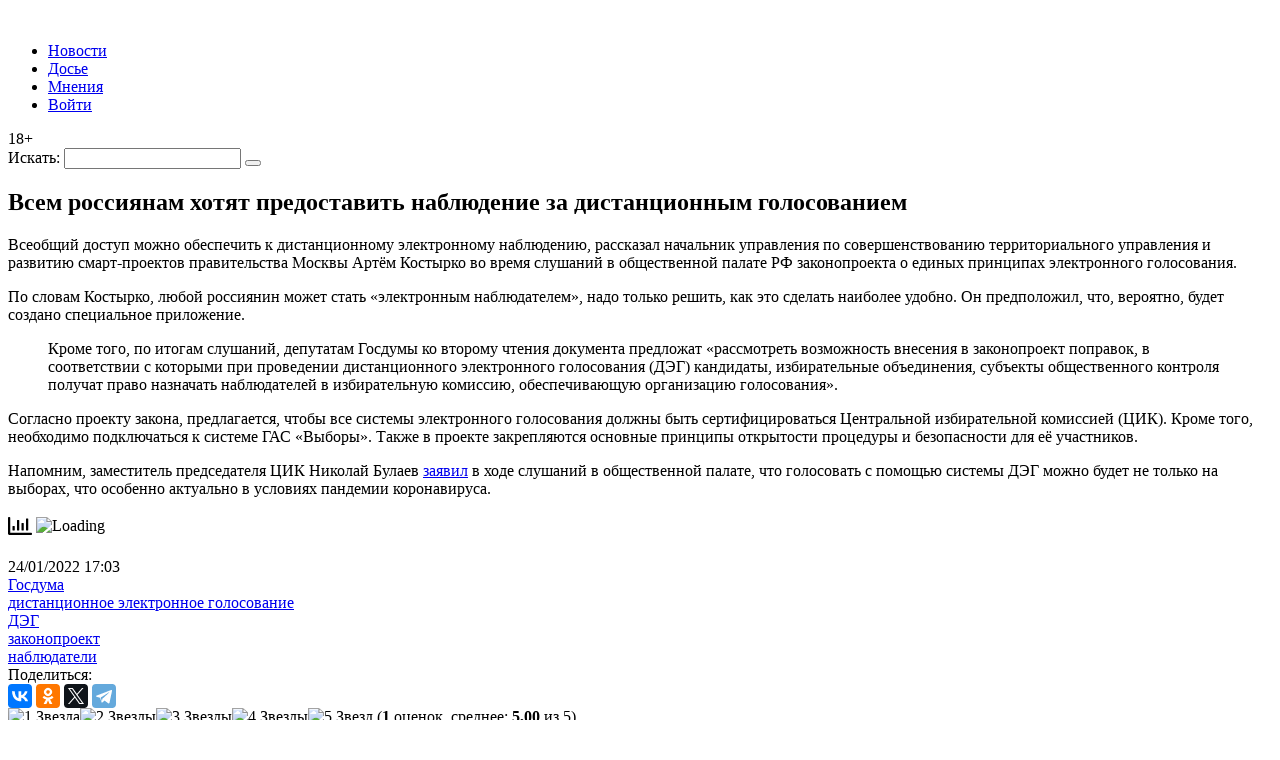

--- FILE ---
content_type: text/html; charset=UTF-8
request_url: https://politika.sevastopol.su/news/vsem-rossijanam-hotjat-predostavit-nabljudenie-za-distancionnym-golosovaniem/
body_size: 22261
content:
<!DOCTYPE html>
<html lang="ru-RU" class="no-js no-svg">
<head>
<title>Всем россиянам хотят предоставить наблюдение за дистанционным голосованием | ForPost — Политика | ForPost Политика</title>
<meta name="description" content="Здесь собраны все материалы в категории: Архивы">    <meta charset="UTF-8">
    <meta name="viewport" content="width=device-width, initial-scale=1">
    <link rel="profile" href="http://gmpg.org/xfn/11">

    		    <!-- PVC Template -->
    <script type="text/template" id="pvc-stats-view-template">
    <i class="pvc-stats-icon medium" aria-hidden="true"><svg aria-hidden="true" focusable="false" data-prefix="far" data-icon="chart-bar" role="img" xmlns="http://www.w3.org/2000/svg" viewBox="0 0 512 512" class="svg-inline--fa fa-chart-bar fa-w-16 fa-2x"><path fill="currentColor" d="M396.8 352h22.4c6.4 0 12.8-6.4 12.8-12.8V108.8c0-6.4-6.4-12.8-12.8-12.8h-22.4c-6.4 0-12.8 6.4-12.8 12.8v230.4c0 6.4 6.4 12.8 12.8 12.8zm-192 0h22.4c6.4 0 12.8-6.4 12.8-12.8V140.8c0-6.4-6.4-12.8-12.8-12.8h-22.4c-6.4 0-12.8 6.4-12.8 12.8v198.4c0 6.4 6.4 12.8 12.8 12.8zm96 0h22.4c6.4 0 12.8-6.4 12.8-12.8V204.8c0-6.4-6.4-12.8-12.8-12.8h-22.4c-6.4 0-12.8 6.4-12.8 12.8v134.4c0 6.4 6.4 12.8 12.8 12.8zM496 400H48V80c0-8.84-7.16-16-16-16H16C7.16 64 0 71.16 0 80v336c0 17.67 14.33 32 32 32h464c8.84 0 16-7.16 16-16v-16c0-8.84-7.16-16-16-16zm-387.2-48h22.4c6.4 0 12.8-6.4 12.8-12.8v-70.4c0-6.4-6.4-12.8-12.8-12.8h-22.4c-6.4 0-12.8 6.4-12.8 12.8v70.4c0 6.4 6.4 12.8 12.8 12.8z" class=""></path></svg></i>
	 <%= total_view %> Всего просмотров	<% if ( today_view > 0 ) { %>
		<span class="views_today">,  <%= today_view %> Просмотров за сегодня</span>
	<% } %>
	</span>
	</script>
		    <meta name='robots' content='index, follow, max-image-preview:large, max-snippet:-1, max-video-preview:-1' />
	<style>img:is([sizes="auto" i], [sizes^="auto," i]) { contain-intrinsic-size: 3000px 1500px }</style>
	
	<!-- This site is optimized with the Yoast SEO plugin v26.4 - https://yoast.com/wordpress/plugins/seo/ -->
	<meta name="description" content="Здесь собраны все политические новости Севастополя, прогнозы и мнения экспертов, досье кандидатов и партий, рейтинги и опросы избирателей." />
	<link rel="canonical" href="https://politika.sevastopol.su/news/vsem-rossijanam-hotjat-predostavit-nabljudenie-za-distancionnym-golosovaniem/" />
	<meta property="og:locale" content="ru_RU" />
	<meta property="og:type" content="article" />
	<meta property="og:title" content="Всем россиянам хотят предоставить наблюдение за дистанционным голосованием | ForPost — Политика" />
	<meta property="og:description" content="Здесь собраны все политические новости Севастополя, прогнозы и мнения экспертов, досье кандидатов и партий, рейтинги и опросы избирателей." />
	<meta property="og:url" content="https://politika.sevastopol.su/news/vsem-rossijanam-hotjat-predostavit-nabljudenie-za-distancionnym-golosovaniem/" />
	<meta property="og:site_name" content="ForPost — Политика" />
	<meta property="article:modified_time" content="2022-01-24T18:16:26+00:00" />
	<meta property="og:image" content="https://politika.sevastopol.su/wp-content/uploads/2021/08/tvkrasnodar.ru_.jpg" />
	<meta property="og:image:width" content="945" />
	<meta property="og:image:height" content="720" />
	<meta property="og:image:type" content="image/jpeg" />
	<meta name="twitter:card" content="summary_large_image" />
	<script type="application/ld+json" class="yoast-schema-graph">{"@context":"https://schema.org","@graph":[{"@type":"WebPage","@id":"https://politika.sevastopol.su/news/vsem-rossijanam-hotjat-predostavit-nabljudenie-za-distancionnym-golosovaniem/","url":"https://politika.sevastopol.su/news/vsem-rossijanam-hotjat-predostavit-nabljudenie-za-distancionnym-golosovaniem/","name":"Всем россиянам хотят предоставить наблюдение за дистанционным голосованием | ForPost — Политика","isPartOf":{"@id":"https://politika.sevastopol.su/#website"},"datePublished":"2022-01-24T14:03:46+00:00","dateModified":"2022-01-24T18:16:26+00:00","description":"Здесь собраны все политические новости Севастополя, прогнозы и мнения экспертов, досье кандидатов и партий, рейтинги и опросы избирателей.","breadcrumb":{"@id":"https://politika.sevastopol.su/news/vsem-rossijanam-hotjat-predostavit-nabljudenie-za-distancionnym-golosovaniem/#breadcrumb"},"inLanguage":"ru-RU","potentialAction":[{"@type":"ReadAction","target":["https://politika.sevastopol.su/news/vsem-rossijanam-hotjat-predostavit-nabljudenie-za-distancionnym-golosovaniem/"]}]},{"@type":"BreadcrumbList","@id":"https://politika.sevastopol.su/news/vsem-rossijanam-hotjat-predostavit-nabljudenie-za-distancionnym-golosovaniem/#breadcrumb","itemListElement":[{"@type":"ListItem","position":1,"name":"Главная страница","item":"https://politika.sevastopol.su/"},{"@type":"ListItem","position":2,"name":"Новости","item":"https://politika.sevastopol.su/news/"},{"@type":"ListItem","position":3,"name":"Всем россиянам хотят предоставить наблюдение за дистанционным голосованием"}]},{"@type":"WebSite","@id":"https://politika.sevastopol.su/#website","url":"https://politika.sevastopol.su/","name":"ForPost — Политика","description":"","publisher":{"@id":"https://politika.sevastopol.su/#organization"},"potentialAction":[{"@type":"SearchAction","target":{"@type":"EntryPoint","urlTemplate":"https://politika.sevastopol.su/?s={search_term_string}"},"query-input":{"@type":"PropertyValueSpecification","valueRequired":true,"valueName":"search_term_string"}}],"inLanguage":"ru-RU"},{"@type":"Organization","@id":"https://politika.sevastopol.su/#organization","name":"ForPost — Политика","url":"https://politika.sevastopol.su/","logo":{"@type":"ImageObject","inLanguage":"ru-RU","@id":"https://politika.sevastopol.su/#/schema/logo/image/","url":"https://politika.sevastopol.su/wp-content/uploads/2022/10/logo-fpp.jpg","contentUrl":"https://politika.sevastopol.su/wp-content/uploads/2022/10/logo-fpp.jpg","width":221,"height":130,"caption":"ForPost — Политика"},"image":{"@id":"https://politika.sevastopol.su/#/schema/logo/image/"}}]}</script>
	<!-- / Yoast SEO plugin. -->


<link rel='dns-prefetch' href='//code.jquery.com' />
<link rel='dns-prefetch' href='//www.google.com' />
<link rel="alternate" type="application/rss+xml" title="ForPost — Политика &raquo; Лента комментариев к &laquo;Всем россиянам хотят предоставить наблюдение за дистанционным голосованием&raquo;" href="https://politika.sevastopol.su/news/vsem-rossijanam-hotjat-predostavit-nabljudenie-za-distancionnym-golosovaniem/feed/" />
<script type="text/javascript">
/* <![CDATA[ */
window._wpemojiSettings = {"baseUrl":"https:\/\/s.w.org\/images\/core\/emoji\/16.0.1\/72x72\/","ext":".png","svgUrl":"https:\/\/s.w.org\/images\/core\/emoji\/16.0.1\/svg\/","svgExt":".svg","source":{"concatemoji":"https:\/\/politika.sevastopol.su\/wp-includes\/js\/wp-emoji-release.min.js?ver=6.8.3"}};
/*! This file is auto-generated */
!function(s,n){var o,i,e;function c(e){try{var t={supportTests:e,timestamp:(new Date).valueOf()};sessionStorage.setItem(o,JSON.stringify(t))}catch(e){}}function p(e,t,n){e.clearRect(0,0,e.canvas.width,e.canvas.height),e.fillText(t,0,0);var t=new Uint32Array(e.getImageData(0,0,e.canvas.width,e.canvas.height).data),a=(e.clearRect(0,0,e.canvas.width,e.canvas.height),e.fillText(n,0,0),new Uint32Array(e.getImageData(0,0,e.canvas.width,e.canvas.height).data));return t.every(function(e,t){return e===a[t]})}function u(e,t){e.clearRect(0,0,e.canvas.width,e.canvas.height),e.fillText(t,0,0);for(var n=e.getImageData(16,16,1,1),a=0;a<n.data.length;a++)if(0!==n.data[a])return!1;return!0}function f(e,t,n,a){switch(t){case"flag":return n(e,"\ud83c\udff3\ufe0f\u200d\u26a7\ufe0f","\ud83c\udff3\ufe0f\u200b\u26a7\ufe0f")?!1:!n(e,"\ud83c\udde8\ud83c\uddf6","\ud83c\udde8\u200b\ud83c\uddf6")&&!n(e,"\ud83c\udff4\udb40\udc67\udb40\udc62\udb40\udc65\udb40\udc6e\udb40\udc67\udb40\udc7f","\ud83c\udff4\u200b\udb40\udc67\u200b\udb40\udc62\u200b\udb40\udc65\u200b\udb40\udc6e\u200b\udb40\udc67\u200b\udb40\udc7f");case"emoji":return!a(e,"\ud83e\udedf")}return!1}function g(e,t,n,a){var r="undefined"!=typeof WorkerGlobalScope&&self instanceof WorkerGlobalScope?new OffscreenCanvas(300,150):s.createElement("canvas"),o=r.getContext("2d",{willReadFrequently:!0}),i=(o.textBaseline="top",o.font="600 32px Arial",{});return e.forEach(function(e){i[e]=t(o,e,n,a)}),i}function t(e){var t=s.createElement("script");t.src=e,t.defer=!0,s.head.appendChild(t)}"undefined"!=typeof Promise&&(o="wpEmojiSettingsSupports",i=["flag","emoji"],n.supports={everything:!0,everythingExceptFlag:!0},e=new Promise(function(e){s.addEventListener("DOMContentLoaded",e,{once:!0})}),new Promise(function(t){var n=function(){try{var e=JSON.parse(sessionStorage.getItem(o));if("object"==typeof e&&"number"==typeof e.timestamp&&(new Date).valueOf()<e.timestamp+604800&&"object"==typeof e.supportTests)return e.supportTests}catch(e){}return null}();if(!n){if("undefined"!=typeof Worker&&"undefined"!=typeof OffscreenCanvas&&"undefined"!=typeof URL&&URL.createObjectURL&&"undefined"!=typeof Blob)try{var e="postMessage("+g.toString()+"("+[JSON.stringify(i),f.toString(),p.toString(),u.toString()].join(",")+"));",a=new Blob([e],{type:"text/javascript"}),r=new Worker(URL.createObjectURL(a),{name:"wpTestEmojiSupports"});return void(r.onmessage=function(e){c(n=e.data),r.terminate(),t(n)})}catch(e){}c(n=g(i,f,p,u))}t(n)}).then(function(e){for(var t in e)n.supports[t]=e[t],n.supports.everything=n.supports.everything&&n.supports[t],"flag"!==t&&(n.supports.everythingExceptFlag=n.supports.everythingExceptFlag&&n.supports[t]);n.supports.everythingExceptFlag=n.supports.everythingExceptFlag&&!n.supports.flag,n.DOMReady=!1,n.readyCallback=function(){n.DOMReady=!0}}).then(function(){return e}).then(function(){var e;n.supports.everything||(n.readyCallback(),(e=n.source||{}).concatemoji?t(e.concatemoji):e.wpemoji&&e.twemoji&&(t(e.twemoji),t(e.wpemoji)))}))}((window,document),window._wpemojiSettings);
/* ]]> */
</script>
<style id='wp-emoji-styles-inline-css' type='text/css'>

	img.wp-smiley, img.emoji {
		display: inline !important;
		border: none !important;
		box-shadow: none !important;
		height: 1em !important;
		width: 1em !important;
		margin: 0 0.07em !important;
		vertical-align: -0.1em !important;
		background: none !important;
		padding: 0 !important;
	}
</style>
<link rel='stylesheet' id='wp-block-library-css' href='https://politika.sevastopol.su/wp-includes/css/dist/block-library/style.min.css?ver=6.8.3' type='text/css' media='all' />
<style id='classic-theme-styles-inline-css' type='text/css'>
/*! This file is auto-generated */
.wp-block-button__link{color:#fff;background-color:#32373c;border-radius:9999px;box-shadow:none;text-decoration:none;padding:calc(.667em + 2px) calc(1.333em + 2px);font-size:1.125em}.wp-block-file__button{background:#32373c;color:#fff;text-decoration:none}
</style>
<link rel='stylesheet' id='mpp_gutenberg-css' href='https://politika.sevastopol.su/wp-content/plugins/metronet-profile-picture/dist/blocks.style.build.css?ver=2.6.3' type='text/css' media='all' />
<style id='global-styles-inline-css' type='text/css'>
:root{--wp--preset--aspect-ratio--square: 1;--wp--preset--aspect-ratio--4-3: 4/3;--wp--preset--aspect-ratio--3-4: 3/4;--wp--preset--aspect-ratio--3-2: 3/2;--wp--preset--aspect-ratio--2-3: 2/3;--wp--preset--aspect-ratio--16-9: 16/9;--wp--preset--aspect-ratio--9-16: 9/16;--wp--preset--color--black: #000000;--wp--preset--color--cyan-bluish-gray: #abb8c3;--wp--preset--color--white: #ffffff;--wp--preset--color--pale-pink: #f78da7;--wp--preset--color--vivid-red: #cf2e2e;--wp--preset--color--luminous-vivid-orange: #ff6900;--wp--preset--color--luminous-vivid-amber: #fcb900;--wp--preset--color--light-green-cyan: #7bdcb5;--wp--preset--color--vivid-green-cyan: #00d084;--wp--preset--color--pale-cyan-blue: #8ed1fc;--wp--preset--color--vivid-cyan-blue: #0693e3;--wp--preset--color--vivid-purple: #9b51e0;--wp--preset--gradient--vivid-cyan-blue-to-vivid-purple: linear-gradient(135deg,rgba(6,147,227,1) 0%,rgb(155,81,224) 100%);--wp--preset--gradient--light-green-cyan-to-vivid-green-cyan: linear-gradient(135deg,rgb(122,220,180) 0%,rgb(0,208,130) 100%);--wp--preset--gradient--luminous-vivid-amber-to-luminous-vivid-orange: linear-gradient(135deg,rgba(252,185,0,1) 0%,rgba(255,105,0,1) 100%);--wp--preset--gradient--luminous-vivid-orange-to-vivid-red: linear-gradient(135deg,rgba(255,105,0,1) 0%,rgb(207,46,46) 100%);--wp--preset--gradient--very-light-gray-to-cyan-bluish-gray: linear-gradient(135deg,rgb(238,238,238) 0%,rgb(169,184,195) 100%);--wp--preset--gradient--cool-to-warm-spectrum: linear-gradient(135deg,rgb(74,234,220) 0%,rgb(151,120,209) 20%,rgb(207,42,186) 40%,rgb(238,44,130) 60%,rgb(251,105,98) 80%,rgb(254,248,76) 100%);--wp--preset--gradient--blush-light-purple: linear-gradient(135deg,rgb(255,206,236) 0%,rgb(152,150,240) 100%);--wp--preset--gradient--blush-bordeaux: linear-gradient(135deg,rgb(254,205,165) 0%,rgb(254,45,45) 50%,rgb(107,0,62) 100%);--wp--preset--gradient--luminous-dusk: linear-gradient(135deg,rgb(255,203,112) 0%,rgb(199,81,192) 50%,rgb(65,88,208) 100%);--wp--preset--gradient--pale-ocean: linear-gradient(135deg,rgb(255,245,203) 0%,rgb(182,227,212) 50%,rgb(51,167,181) 100%);--wp--preset--gradient--electric-grass: linear-gradient(135deg,rgb(202,248,128) 0%,rgb(113,206,126) 100%);--wp--preset--gradient--midnight: linear-gradient(135deg,rgb(2,3,129) 0%,rgb(40,116,252) 100%);--wp--preset--font-size--small: 13px;--wp--preset--font-size--medium: 20px;--wp--preset--font-size--large: 36px;--wp--preset--font-size--x-large: 42px;--wp--preset--spacing--20: 0.44rem;--wp--preset--spacing--30: 0.67rem;--wp--preset--spacing--40: 1rem;--wp--preset--spacing--50: 1.5rem;--wp--preset--spacing--60: 2.25rem;--wp--preset--spacing--70: 3.38rem;--wp--preset--spacing--80: 5.06rem;--wp--preset--shadow--natural: 6px 6px 9px rgba(0, 0, 0, 0.2);--wp--preset--shadow--deep: 12px 12px 50px rgba(0, 0, 0, 0.4);--wp--preset--shadow--sharp: 6px 6px 0px rgba(0, 0, 0, 0.2);--wp--preset--shadow--outlined: 6px 6px 0px -3px rgba(255, 255, 255, 1), 6px 6px rgba(0, 0, 0, 1);--wp--preset--shadow--crisp: 6px 6px 0px rgba(0, 0, 0, 1);}:where(.is-layout-flex){gap: 0.5em;}:where(.is-layout-grid){gap: 0.5em;}body .is-layout-flex{display: flex;}.is-layout-flex{flex-wrap: wrap;align-items: center;}.is-layout-flex > :is(*, div){margin: 0;}body .is-layout-grid{display: grid;}.is-layout-grid > :is(*, div){margin: 0;}:where(.wp-block-columns.is-layout-flex){gap: 2em;}:where(.wp-block-columns.is-layout-grid){gap: 2em;}:where(.wp-block-post-template.is-layout-flex){gap: 1.25em;}:where(.wp-block-post-template.is-layout-grid){gap: 1.25em;}.has-black-color{color: var(--wp--preset--color--black) !important;}.has-cyan-bluish-gray-color{color: var(--wp--preset--color--cyan-bluish-gray) !important;}.has-white-color{color: var(--wp--preset--color--white) !important;}.has-pale-pink-color{color: var(--wp--preset--color--pale-pink) !important;}.has-vivid-red-color{color: var(--wp--preset--color--vivid-red) !important;}.has-luminous-vivid-orange-color{color: var(--wp--preset--color--luminous-vivid-orange) !important;}.has-luminous-vivid-amber-color{color: var(--wp--preset--color--luminous-vivid-amber) !important;}.has-light-green-cyan-color{color: var(--wp--preset--color--light-green-cyan) !important;}.has-vivid-green-cyan-color{color: var(--wp--preset--color--vivid-green-cyan) !important;}.has-pale-cyan-blue-color{color: var(--wp--preset--color--pale-cyan-blue) !important;}.has-vivid-cyan-blue-color{color: var(--wp--preset--color--vivid-cyan-blue) !important;}.has-vivid-purple-color{color: var(--wp--preset--color--vivid-purple) !important;}.has-black-background-color{background-color: var(--wp--preset--color--black) !important;}.has-cyan-bluish-gray-background-color{background-color: var(--wp--preset--color--cyan-bluish-gray) !important;}.has-white-background-color{background-color: var(--wp--preset--color--white) !important;}.has-pale-pink-background-color{background-color: var(--wp--preset--color--pale-pink) !important;}.has-vivid-red-background-color{background-color: var(--wp--preset--color--vivid-red) !important;}.has-luminous-vivid-orange-background-color{background-color: var(--wp--preset--color--luminous-vivid-orange) !important;}.has-luminous-vivid-amber-background-color{background-color: var(--wp--preset--color--luminous-vivid-amber) !important;}.has-light-green-cyan-background-color{background-color: var(--wp--preset--color--light-green-cyan) !important;}.has-vivid-green-cyan-background-color{background-color: var(--wp--preset--color--vivid-green-cyan) !important;}.has-pale-cyan-blue-background-color{background-color: var(--wp--preset--color--pale-cyan-blue) !important;}.has-vivid-cyan-blue-background-color{background-color: var(--wp--preset--color--vivid-cyan-blue) !important;}.has-vivid-purple-background-color{background-color: var(--wp--preset--color--vivid-purple) !important;}.has-black-border-color{border-color: var(--wp--preset--color--black) !important;}.has-cyan-bluish-gray-border-color{border-color: var(--wp--preset--color--cyan-bluish-gray) !important;}.has-white-border-color{border-color: var(--wp--preset--color--white) !important;}.has-pale-pink-border-color{border-color: var(--wp--preset--color--pale-pink) !important;}.has-vivid-red-border-color{border-color: var(--wp--preset--color--vivid-red) !important;}.has-luminous-vivid-orange-border-color{border-color: var(--wp--preset--color--luminous-vivid-orange) !important;}.has-luminous-vivid-amber-border-color{border-color: var(--wp--preset--color--luminous-vivid-amber) !important;}.has-light-green-cyan-border-color{border-color: var(--wp--preset--color--light-green-cyan) !important;}.has-vivid-green-cyan-border-color{border-color: var(--wp--preset--color--vivid-green-cyan) !important;}.has-pale-cyan-blue-border-color{border-color: var(--wp--preset--color--pale-cyan-blue) !important;}.has-vivid-cyan-blue-border-color{border-color: var(--wp--preset--color--vivid-cyan-blue) !important;}.has-vivid-purple-border-color{border-color: var(--wp--preset--color--vivid-purple) !important;}.has-vivid-cyan-blue-to-vivid-purple-gradient-background{background: var(--wp--preset--gradient--vivid-cyan-blue-to-vivid-purple) !important;}.has-light-green-cyan-to-vivid-green-cyan-gradient-background{background: var(--wp--preset--gradient--light-green-cyan-to-vivid-green-cyan) !important;}.has-luminous-vivid-amber-to-luminous-vivid-orange-gradient-background{background: var(--wp--preset--gradient--luminous-vivid-amber-to-luminous-vivid-orange) !important;}.has-luminous-vivid-orange-to-vivid-red-gradient-background{background: var(--wp--preset--gradient--luminous-vivid-orange-to-vivid-red) !important;}.has-very-light-gray-to-cyan-bluish-gray-gradient-background{background: var(--wp--preset--gradient--very-light-gray-to-cyan-bluish-gray) !important;}.has-cool-to-warm-spectrum-gradient-background{background: var(--wp--preset--gradient--cool-to-warm-spectrum) !important;}.has-blush-light-purple-gradient-background{background: var(--wp--preset--gradient--blush-light-purple) !important;}.has-blush-bordeaux-gradient-background{background: var(--wp--preset--gradient--blush-bordeaux) !important;}.has-luminous-dusk-gradient-background{background: var(--wp--preset--gradient--luminous-dusk) !important;}.has-pale-ocean-gradient-background{background: var(--wp--preset--gradient--pale-ocean) !important;}.has-electric-grass-gradient-background{background: var(--wp--preset--gradient--electric-grass) !important;}.has-midnight-gradient-background{background: var(--wp--preset--gradient--midnight) !important;}.has-small-font-size{font-size: var(--wp--preset--font-size--small) !important;}.has-medium-font-size{font-size: var(--wp--preset--font-size--medium) !important;}.has-large-font-size{font-size: var(--wp--preset--font-size--large) !important;}.has-x-large-font-size{font-size: var(--wp--preset--font-size--x-large) !important;}
:where(.wp-block-post-template.is-layout-flex){gap: 1.25em;}:where(.wp-block-post-template.is-layout-grid){gap: 1.25em;}
:where(.wp-block-columns.is-layout-flex){gap: 2em;}:where(.wp-block-columns.is-layout-grid){gap: 2em;}
:root :where(.wp-block-pullquote){font-size: 1.5em;line-height: 1.6;}
</style>
<link rel='stylesheet' id='cookie-notice-front-css' href='https://politika.sevastopol.su/wp-content/plugins/cookie-notice/css/front.min.css?ver=2.5.10' type='text/css' media='all' />
<link rel='stylesheet' id='a3-pvc-style-css' href='https://politika.sevastopol.su/wp-content/plugins/page-views-count/assets/css/style.min.css?ver=2.8.7' type='text/css' media='all' />
<link rel='stylesheet' id='mce-comments-no-status-bar-css' href='https://politika.sevastopol.su/wp-content/plugins/tinymce-comment-field/css/editor-no-statusbar.css?ver=6.8.3' type='text/css' media='all' />
<link rel='stylesheet' id='wp-polls-css' href='https://politika.sevastopol.su/wp-content/plugins/wp-polls/polls-css.css?ver=2.77.3' type='text/css' media='all' />
<style id='wp-polls-inline-css' type='text/css'>
.wp-polls .pollbar {
	margin: 1px;
	font-size: 6px;
	line-height: 8px;
	height: 8px;
	background-image: url('https://politika.sevastopol.su/wp-content/plugins/wp-polls/images/default/pollbg.gif');
	border: 1px solid #c8c8c8;
}

</style>
<link rel='stylesheet' id='wp-postratings-css' href='https://politika.sevastopol.su/wp-content/plugins/wp-postratings/css/postratings-css.css?ver=1.91.2' type='text/css' media='all' />
<link rel='stylesheet' id='parent-style-css' href='https://politika.sevastopol.su/wp-content/themes/FP-politika/style.css?ver=dsqwewd' type='text/css' media='all' />
<link rel='stylesheet' id='wpdiscuz-frontend-css-css' href='https://politika.sevastopol.su/wp-content/plugins/wpdiscuz/themes/default/style.css?ver=7.6.38' type='text/css' media='all' />
<style id='wpdiscuz-frontend-css-inline-css' type='text/css'>
 #wpdcom .wpd-blog-administrator .wpd-comment-label{color:#ffffff;background-color:#002455;border:none}#wpdcom .wpd-blog-administrator .wpd-comment-author, #wpdcom .wpd-blog-administrator .wpd-comment-author a{color:#002455}#wpdcom.wpd-layout-1 .wpd-comment .wpd-blog-administrator .wpd-avatar img{border-color:#002455}#wpdcom.wpd-layout-2 .wpd-comment.wpd-reply .wpd-comment-wrap.wpd-blog-administrator{border-left:3px solid #002455}#wpdcom.wpd-layout-2 .wpd-comment .wpd-blog-administrator .wpd-avatar img{border-bottom-color:#002455}#wpdcom.wpd-layout-3 .wpd-blog-administrator .wpd-comment-subheader{border-top:1px dashed #002455}#wpdcom.wpd-layout-3 .wpd-reply .wpd-blog-administrator .wpd-comment-right{border-left:1px solid #002455}#wpdcom .wpd-blog-author .wpd-comment-label{color:#ffffff;background-color:#002455;border:none}#wpdcom .wpd-blog-author .wpd-comment-author, #wpdcom .wpd-blog-author .wpd-comment-author a{color:#002455}#wpdcom.wpd-layout-1 .wpd-comment .wpd-blog-author .wpd-avatar img{border-color:#002455}#wpdcom.wpd-layout-2 .wpd-comment .wpd-blog-author .wpd-avatar img{border-bottom-color:#002455}#wpdcom.wpd-layout-3 .wpd-blog-author .wpd-comment-subheader{border-top:1px dashed #002455}#wpdcom.wpd-layout-3 .wpd-reply .wpd-blog-author .wpd-comment-right{border-left:1px solid #002455}#wpdcom .wpd-blog-contributor .wpd-comment-label{color:#ffffff;background-color:#002455;border:none}#wpdcom .wpd-blog-contributor .wpd-comment-author, #wpdcom .wpd-blog-contributor .wpd-comment-author a{color:#002455}#wpdcom.wpd-layout-1 .wpd-comment .wpd-blog-contributor .wpd-avatar img{border-color:#002455}#wpdcom.wpd-layout-2 .wpd-comment .wpd-blog-contributor .wpd-avatar img{border-bottom-color:#002455}#wpdcom.wpd-layout-3 .wpd-blog-contributor .wpd-comment-subheader{border-top:1px dashed #002455}#wpdcom.wpd-layout-3 .wpd-reply .wpd-blog-contributor .wpd-comment-right{border-left:1px solid #002455}#wpdcom .wpd-blog-editor .wpd-comment-label{color:#ffffff;background-color:#002455;border:none}#wpdcom .wpd-blog-editor .wpd-comment-author, #wpdcom .wpd-blog-editor .wpd-comment-author a{color:#002455}#wpdcom.wpd-layout-1 .wpd-comment .wpd-blog-editor .wpd-avatar img{border-color:#002455}#wpdcom.wpd-layout-2 .wpd-comment.wpd-reply .wpd-comment-wrap.wpd-blog-editor{border-left:3px solid #002455}#wpdcom.wpd-layout-2 .wpd-comment .wpd-blog-editor .wpd-avatar img{border-bottom-color:#002455}#wpdcom.wpd-layout-3 .wpd-blog-editor .wpd-comment-subheader{border-top:1px dashed #002455}#wpdcom.wpd-layout-3 .wpd-reply .wpd-blog-editor .wpd-comment-right{border-left:1px solid #002455}#wpdcom .wpd-blog-subscriber .wpd-comment-label{color:#ffffff;background-color:#002455;border:none}#wpdcom .wpd-blog-subscriber .wpd-comment-author, #wpdcom .wpd-blog-subscriber .wpd-comment-author a{color:#002455}#wpdcom.wpd-layout-2 .wpd-comment .wpd-blog-subscriber .wpd-avatar img{border-bottom-color:#002455}#wpdcom.wpd-layout-3 .wpd-blog-subscriber .wpd-comment-subheader{border-top:1px dashed #002455}#wpdcom .wpd-blog-dossier .wpd-comment-label{color:#ffffff;background-color:#00B38F;border:none}#wpdcom .wpd-blog-dossier .wpd-comment-author, #wpdcom .wpd-blog-dossier .wpd-comment-author a{color:#00B38F}#wpdcom.wpd-layout-1 .wpd-comment .wpd-blog-dossier .wpd-avatar img{border-color:#00B38F}#wpdcom.wpd-layout-2 .wpd-comment .wpd-blog-dossier .wpd-avatar img{border-bottom-color:#00B38F}#wpdcom.wpd-layout-3 .wpd-blog-dossier .wpd-comment-subheader{border-top:1px dashed #00B38F}#wpdcom.wpd-layout-3 .wpd-reply .wpd-blog-dossier .wpd-comment-right{border-left:1px solid #00B38F}#wpdcom .wpd-blog-wpseo_manager .wpd-comment-label{color:#ffffff;background-color:#00B38F;border:none}#wpdcom .wpd-blog-wpseo_manager .wpd-comment-author, #wpdcom .wpd-blog-wpseo_manager .wpd-comment-author a{color:#00B38F}#wpdcom.wpd-layout-1 .wpd-comment .wpd-blog-wpseo_manager .wpd-avatar img{border-color:#00B38F}#wpdcom.wpd-layout-2 .wpd-comment .wpd-blog-wpseo_manager .wpd-avatar img{border-bottom-color:#00B38F}#wpdcom.wpd-layout-3 .wpd-blog-wpseo_manager .wpd-comment-subheader{border-top:1px dashed #00B38F}#wpdcom.wpd-layout-3 .wpd-reply .wpd-blog-wpseo_manager .wpd-comment-right{border-left:1px solid #00B38F}#wpdcom .wpd-blog-wpseo_editor .wpd-comment-label{color:#ffffff;background-color:#00B38F;border:none}#wpdcom .wpd-blog-wpseo_editor .wpd-comment-author, #wpdcom .wpd-blog-wpseo_editor .wpd-comment-author a{color:#00B38F}#wpdcom.wpd-layout-1 .wpd-comment .wpd-blog-wpseo_editor .wpd-avatar img{border-color:#00B38F}#wpdcom.wpd-layout-2 .wpd-comment .wpd-blog-wpseo_editor .wpd-avatar img{border-bottom-color:#00B38F}#wpdcom.wpd-layout-3 .wpd-blog-wpseo_editor .wpd-comment-subheader{border-top:1px dashed #00B38F}#wpdcom.wpd-layout-3 .wpd-reply .wpd-blog-wpseo_editor .wpd-comment-right{border-left:1px solid #00B38F}#wpdcom .wpd-blog-post_author .wpd-comment-label{color:#ffffff;background-color:#002455;border:none}#wpdcom .wpd-blog-post_author .wpd-comment-author, #wpdcom .wpd-blog-post_author .wpd-comment-author a{color:#002455}#wpdcom .wpd-blog-post_author .wpd-avatar img{border-color:#002455}#wpdcom.wpd-layout-1 .wpd-comment .wpd-blog-post_author .wpd-avatar img{border-color:#002455}#wpdcom.wpd-layout-2 .wpd-comment.wpd-reply .wpd-comment-wrap.wpd-blog-post_author{border-left:3px solid #002455}#wpdcom.wpd-layout-2 .wpd-comment .wpd-blog-post_author .wpd-avatar img{border-bottom-color:#002455}#wpdcom.wpd-layout-3 .wpd-blog-post_author .wpd-comment-subheader{border-top:1px dashed #002455}#wpdcom.wpd-layout-3 .wpd-reply .wpd-blog-post_author .wpd-comment-right{border-left:1px solid #002455}#wpdcom .wpd-blog-guest .wpd-comment-label{color:#ffffff;background-color:#002455;border:none}#wpdcom .wpd-blog-guest .wpd-comment-author, #wpdcom .wpd-blog-guest .wpd-comment-author a{color:#002455}#wpdcom.wpd-layout-3 .wpd-blog-guest .wpd-comment-subheader{border-top:1px dashed #002455}#comments, #respond, .comments-area, #wpdcom{}#wpdcom .ql-editor > *{color:#777777}#wpdcom .ql-editor::before{}#wpdcom .ql-toolbar{border:1px solid #DDDDDD;border-top:none}#wpdcom .ql-container{border:1px solid #DDDDDD;border-bottom:none}#wpdcom .wpd-form-row .wpdiscuz-item input[type="text"], #wpdcom .wpd-form-row .wpdiscuz-item input[type="email"], #wpdcom .wpd-form-row .wpdiscuz-item input[type="url"], #wpdcom .wpd-form-row .wpdiscuz-item input[type="color"], #wpdcom .wpd-form-row .wpdiscuz-item input[type="date"], #wpdcom .wpd-form-row .wpdiscuz-item input[type="datetime"], #wpdcom .wpd-form-row .wpdiscuz-item input[type="datetime-local"], #wpdcom .wpd-form-row .wpdiscuz-item input[type="month"], #wpdcom .wpd-form-row .wpdiscuz-item input[type="number"], #wpdcom .wpd-form-row .wpdiscuz-item input[type="time"], #wpdcom textarea, #wpdcom select{border:1px solid #DDDDDD;color:#777777}#wpdcom .wpd-form-row .wpdiscuz-item textarea{border:1px solid #DDDDDD}#wpdcom input::placeholder, #wpdcom textarea::placeholder, #wpdcom input::-moz-placeholder, #wpdcom textarea::-webkit-input-placeholder{}#wpdcom .wpd-comment-text{color:#777777}#wpdcom .wpd-thread-head .wpd-thread-info{border-bottom:2px solid #002455}#wpdcom .wpd-thread-head .wpd-thread-info.wpd-reviews-tab svg{fill:#002455}#wpdcom .wpd-thread-head .wpdiscuz-user-settings{border-bottom:2px solid #002455}#wpdcom .wpd-thread-head .wpdiscuz-user-settings:hover{color:#002455}#wpdcom .wpd-comment .wpd-follow-link:hover{color:#002455}#wpdcom .wpd-comment-status .wpd-sticky{color:#002455}#wpdcom .wpd-thread-filter .wpdf-active{color:#002455;border-bottom-color:#002455}#wpdcom .wpd-comment-info-bar{border:1px dashed #335077;background:#e6eaee}#wpdcom .wpd-comment-info-bar .wpd-current-view i{color:#002455}#wpdcom .wpd-filter-view-all:hover{background:#002455}#wpdcom .wpdiscuz-item .wpdiscuz-rating > label{color:#DDDDDD}#wpdcom .wpdiscuz-item .wpdiscuz-rating:not(:checked) > label:hover, .wpdiscuz-rating:not(:checked) > label:hover ~ label{}#wpdcom .wpdiscuz-item .wpdiscuz-rating > input ~ label:hover, #wpdcom .wpdiscuz-item .wpdiscuz-rating > input:not(:checked) ~ label:hover ~ label, #wpdcom .wpdiscuz-item .wpdiscuz-rating > input:not(:checked) ~ label:hover ~ label{color:#FFED85}#wpdcom .wpdiscuz-item .wpdiscuz-rating > input:checked ~ label:hover, #wpdcom .wpdiscuz-item .wpdiscuz-rating > input:checked ~ label:hover, #wpdcom .wpdiscuz-item .wpdiscuz-rating > label:hover ~ input:checked ~ label, #wpdcom .wpdiscuz-item .wpdiscuz-rating > input:checked + label:hover ~ label, #wpdcom .wpdiscuz-item .wpdiscuz-rating > input:checked ~ label:hover ~ label, .wpd-custom-field .wcf-active-star, #wpdcom .wpdiscuz-item .wpdiscuz-rating > input:checked ~ label{color:#FFD700}#wpd-post-rating .wpd-rating-wrap .wpd-rating-stars svg .wpd-star{fill:#DDDDDD}#wpd-post-rating .wpd-rating-wrap .wpd-rating-stars svg .wpd-active{fill:#FFD700}#wpd-post-rating .wpd-rating-wrap .wpd-rate-starts svg .wpd-star{fill:#DDDDDD}#wpd-post-rating .wpd-rating-wrap .wpd-rate-starts:hover svg .wpd-star{fill:#FFED85}#wpd-post-rating.wpd-not-rated .wpd-rating-wrap .wpd-rate-starts svg:hover ~ svg .wpd-star{fill:#DDDDDD}.wpdiscuz-post-rating-wrap .wpd-rating .wpd-rating-wrap .wpd-rating-stars svg .wpd-star{fill:#DDDDDD}.wpdiscuz-post-rating-wrap .wpd-rating .wpd-rating-wrap .wpd-rating-stars svg .wpd-active{fill:#FFD700}#wpdcom .wpd-comment .wpd-follow-active{color:#ff7a00}#wpdcom .page-numbers{color:#555;border:#555 1px solid}#wpdcom span.current{background:#555}#wpdcom.wpd-layout-1 .wpd-new-loaded-comment > .wpd-comment-wrap > .wpd-comment-right{background:#FFFAD6}#wpdcom.wpd-layout-2 .wpd-new-loaded-comment.wpd-comment > .wpd-comment-wrap > .wpd-comment-right{background:#FFFAD6}#wpdcom.wpd-layout-2 .wpd-new-loaded-comment.wpd-comment.wpd-reply > .wpd-comment-wrap > .wpd-comment-right{background:transparent}#wpdcom.wpd-layout-2 .wpd-new-loaded-comment.wpd-comment.wpd-reply > .wpd-comment-wrap{background:#FFFAD6}#wpdcom.wpd-layout-3 .wpd-new-loaded-comment.wpd-comment > .wpd-comment-wrap > .wpd-comment-right{background:#FFFAD6}#wpdcom .wpd-follow:hover i, #wpdcom .wpd-unfollow:hover i, #wpdcom .wpd-comment .wpd-follow-active:hover i{color:#002455}#wpdcom .wpdiscuz-readmore{cursor:pointer;color:#002455}.wpd-custom-field .wcf-pasiv-star, #wpcomm .wpdiscuz-item .wpdiscuz-rating > label{color:#DDDDDD}.wpd-wrapper .wpd-list-item.wpd-active{border-top:3px solid #002455}#wpdcom.wpd-layout-2 .wpd-comment.wpd-reply.wpd-unapproved-comment .wpd-comment-wrap{border-left:3px solid #FFFAD6}#wpdcom.wpd-layout-3 .wpd-comment.wpd-reply.wpd-unapproved-comment .wpd-comment-right{border-left:1px solid #FFFAD6}#wpdcom .wpd-prim-button{background-color:#555555;color:#FFFFFF}#wpdcom .wpd_label__check i.wpdicon-on{color:#555555;border:1px solid #aaaaaa}#wpd-bubble-wrapper #wpd-bubble-all-comments-count{color:#1DB99A}#wpd-bubble-wrapper > div{background-color:#1DB99A}#wpd-bubble-wrapper > #wpd-bubble #wpd-bubble-add-message{background-color:#1DB99A}#wpd-bubble-wrapper > #wpd-bubble #wpd-bubble-add-message::before{border-left-color:#1DB99A;border-right-color:#1DB99A}#wpd-bubble-wrapper.wpd-right-corner > #wpd-bubble #wpd-bubble-add-message::before{border-left-color:#1DB99A;border-right-color:#1DB99A}.wpd-inline-icon-wrapper path.wpd-inline-icon-first{fill:#1DB99A}.wpd-inline-icon-count{background-color:#1DB99A}.wpd-inline-icon-count::before{border-right-color:#1DB99A}.wpd-inline-form-wrapper::before{border-bottom-color:#1DB99A}.wpd-inline-form-question{background-color:#1DB99A}.wpd-inline-form{background-color:#1DB99A}.wpd-last-inline-comments-wrapper{border-color:#1DB99A}.wpd-last-inline-comments-wrapper::before{border-bottom-color:#1DB99A}.wpd-last-inline-comments-wrapper .wpd-view-all-inline-comments{background:#1DB99A}.wpd-last-inline-comments-wrapper .wpd-view-all-inline-comments:hover,.wpd-last-inline-comments-wrapper .wpd-view-all-inline-comments:active,.wpd-last-inline-comments-wrapper .wpd-view-all-inline-comments:focus{background-color:#1DB99A}#wpdcom .ql-snow .ql-tooltip[data-mode="link"]::before{content:"Введите ссылку:"}#wpdcom .ql-snow .ql-tooltip.ql-editing a.ql-action::after{content:"Сохранить"}.comments-area{width:auto}
</style>
<link rel='stylesheet' id='wpdiscuz-fa-css' href='https://politika.sevastopol.su/wp-content/plugins/wpdiscuz/assets/third-party/font-awesome-5.13.0/css/fa.min.css?ver=7.6.38' type='text/css' media='all' />
<link rel='stylesheet' id='wpdiscuz-combo-css-css' href='https://politika.sevastopol.su/wp-content/plugins/wpdiscuz/assets/css/wpdiscuz-combo.min.css?ver=6.8.3' type='text/css' media='all' />
<link rel='stylesheet' id='a3pvc-css' href='//politika.sevastopol.su/wp-content/uploads/sass/pvc.min.css?ver=1688720487' type='text/css' media='all' />
<link rel='stylesheet' id='rtbs-css' href='https://politika.sevastopol.su/wp-content/plugins/responsive-tabs/inc/css/rtbs_style.min.css?ver=4.0.11' type='text/css' media='all' />
<script type="text/javascript" src="https://code.jquery.com/jquery-3.3.1.min.js?ver=3.3.1" id="jquery-js"></script>
<script type="text/javascript" id="cookie-notice-front-js-before">
/* <![CDATA[ */
var cnArgs = {"ajaxUrl":"https:\/\/politika.sevastopol.su\/wp-admin\/admin-ajax.php","nonce":"9bb645fcbc","hideEffect":"fade","position":"bottom","onScroll":false,"onScrollOffset":100,"onClick":false,"cookieName":"cookie_notice_accepted","cookieTime":2592000,"cookieTimeRejected":2592000,"globalCookie":false,"redirection":false,"cache":false,"revokeCookies":false,"revokeCookiesOpt":"automatic"};
/* ]]> */
</script>
<script type="text/javascript" src="https://politika.sevastopol.su/wp-content/plugins/cookie-notice/js/front.min.js?ver=2.5.10" id="cookie-notice-front-js"></script>
<script type="text/javascript" src="https://politika.sevastopol.su/wp-includes/js/underscore.min.js?ver=1.13.7" id="underscore-js"></script>
<script type="text/javascript" src="https://politika.sevastopol.su/wp-includes/js/backbone.min.js?ver=1.6.0" id="backbone-js"></script>
<script type="text/javascript" id="a3-pvc-backbone-js-extra">
/* <![CDATA[ */
var pvc_vars = {"rest_api_url":"https:\/\/politika.sevastopol.su\/wp-json\/pvc\/v1","ajax_url":"https:\/\/politika.sevastopol.su\/wp-admin\/admin-ajax.php","security":"92b17d291c","ajax_load_type":"admin_ajax"};
/* ]]> */
</script>
<script type="text/javascript" src="https://politika.sevastopol.su/wp-content/plugins/page-views-count/assets/js/pvc.backbone.min.js?ver=2.8.7" id="a3-pvc-backbone-js"></script>
<script type="text/javascript" src="https://politika.sevastopol.su/wp-content/plugins/responsive-tabs/inc/js/rtbs.min.js?ver=4.0.11" id="rtbs-js"></script>
<link rel="https://api.w.org/" href="https://politika.sevastopol.su/wp-json/" /><link rel="alternate" title="JSON" type="application/json" href="https://politika.sevastopol.su/wp-json/wp/v2/news/5292" /><link rel="EditURI" type="application/rsd+xml" title="RSD" href="https://politika.sevastopol.su/xmlrpc.php?rsd" />
<link rel='shortlink' href='https://politika.sevastopol.su/?p=5292' />
<link rel="alternate" title="oEmbed (JSON)" type="application/json+oembed" href="https://politika.sevastopol.su/wp-json/oembed/1.0/embed?url=https%3A%2F%2Fpolitika.sevastopol.su%2Fnews%2Fvsem-rossijanam-hotjat-predostavit-nabljudenie-za-distancionnym-golosovaniem%2F" />
<link rel="alternate" title="oEmbed (XML)" type="text/xml+oembed" href="https://politika.sevastopol.su/wp-json/oembed/1.0/embed?url=https%3A%2F%2Fpolitika.sevastopol.su%2Fnews%2Fvsem-rossijanam-hotjat-predostavit-nabljudenie-za-distancionnym-golosovaniem%2F&#038;format=xml" />
<link rel="amphtml" href="https://politika.sevastopol.su/news/vsem-rossijanam-hotjat-predostavit-nabljudenie-za-distancionnym-golosovaniem/?amp"><link rel="icon" href="https://politika.sevastopol.su/wp-content/uploads/2020/06/favikon_fp_big_blue_xK8_icon.ico" sizes="32x32" />
<link rel="icon" href="https://politika.sevastopol.su/wp-content/uploads/2020/06/favikon_fp_big_blue_xK8_icon.ico" sizes="192x192" />
<link rel="apple-touch-icon" href="https://politika.sevastopol.su/wp-content/uploads/2020/06/favikon_fp_big_blue_xK8_icon.ico" />
<meta name="msapplication-TileImage" content="https://politika.sevastopol.su/wp-content/uploads/2020/06/favikon_fp_big_blue_xK8_icon.ico" />
  
	<meta name="yandex-verification" content="9cb98ca9b5f9161a" />
</head>

<body class="wp-singular news-template-default single single-news postid-5292 wp-theme-FP-politika cookies-not-set">
<div id="page" class="site">

    <header id="masthead" class="site-header" role="banner">

        
                    <div class="header-no-bg">
                         <div class="display-inline"><a href="/"> <img src="/wp-content/themes/FP-politika/images/fpp-logo.png" alt="" class="logo-forpost-main"></a></div>
						   <div class="display-inline mobile-menu-wrapper">
						           <div class="menu-project-nav-container"><ul id="menu-project-nav" class="menu"><li id="menu-item-71" class="menu-item menu-item-type-custom menu-item-object-custom menu-item-71"><a href="/news">Новости</a></li>
<li id="menu-item-72" class="menu-item menu-item-type-custom menu-item-object-custom menu-item-72"><a href="/dossier">Досье</a></li>
<li id="menu-item-73" class="menu-item menu-item-type-custom menu-item-object-custom menu-item-73"><a href="/opinions">Мнения</a></li>
<li id="menu-item-34" class="nmr-logged-out menu-item menu-item-type-post_type menu-item-object-page menu-item-34"><a href="https://politika.sevastopol.su/user/">Войти</a></li>
</ul></div> </div>
						 <div class="age_disclamer display-inline">18+</div>
						
                 
        <div class="display-inline">
            
<form role="search" method="get" class="search-form" action="https://politika.sevastopol.su/">
    <label>
        <span class="screen-reader-text">Искать:</span>
        <input type="search" autocomplete="off" class="search-field"  value="" name="s" />
    </label>
    <button type="submit" class="search-submit"></button>
</form>        </div>
        <div class="menu_mobile"></div>
</div>


        
    </header>


    <div class="site-content-contain">
        <div id="content" class="site-content">

    <div class="wrap">
       <div id="primary" class="content-area display-inline">
            <main id="main" class="site-main" role="main">
                <div itemscope itemtype="http://schema.org/NewsArticle">
    <article id="post-5292 " class="post-5292 news type-news status-publish hentry tag-gosduma tag-distancionnoe-jelektronnoe-golosovanie tag-djeg tag-zakonoproekt tag-nabljudateli">
        
           <h1 itemprop="headline" class="test entry-title">Всем россиянам хотят предоставить наблюдение за дистанционным голосованием</h1>

                        <div class="img-description"></div>
            <p>Всеобщий доступ можно обеспечить к дистанционному электронному наблюдению, рассказал начальник управления по совершенствованию территориального управления и развитию смарт-проектов правительства Москвы Артём Костырко во время слушаний в общественной палате РФ законопроекта о единых принципах электронного голосования.</p>
<p>По словам Костырко, любой россиянин может стать «электронным наблюдателем», надо только решить, как это сделать наиболее удобно. Он предположил, что, вероятно, будет создано специальное приложение.</p>
<blockquote><p>Кроме того, по итогам слушаний, депутатам Госдумы ко второму чтения документа предложат «рассмотреть возможность внесения в законопроект поправок, в соответствии с которыми при проведении дистанционного электронного голосования (ДЭГ) кандидаты, избирательные объединения, субъекты общественного контроля получат право назначать наблюдателей в избирательную комиссию, обеспечивающую организацию голосования».</p></blockquote>
<p>Согласно проекту закона, предлагается, чтобы все системы электронного голосования должны быть сертифицироваться Центральной избирательной комиссией (ЦИК). Кроме того, необходимо подключаться к системе ГАС «Выборы». Также в проекте закрепляются основные принципы открытости процедуры и безопасности для её участников.</p>
<p>Напомним, заместитель председателя ЦИК Николай Булаев <a href="https://politika.sevastopol.su/news/v-rossii-distancionno-golosovat-mozhno-budet-ne-tolko-na-vyborah/">заявил</a> в ходе слушаний в общественной палате, что голосовать с помощью системы ДЭГ можно будет не только на выборах, что особенно актуально в условиях пандемии коронавируса.</p>
<div class="pvc_clear"></div>
<p id="pvc_stats_5292" class="pvc_stats all  pvc_load_by_ajax_update" data-element-id="5292" style=""><i class="pvc-stats-icon medium" aria-hidden="true"><svg aria-hidden="true" focusable="false" data-prefix="far" data-icon="chart-bar" role="img" xmlns="http://www.w3.org/2000/svg" viewBox="0 0 512 512" class="svg-inline--fa fa-chart-bar fa-w-16 fa-2x"><path fill="currentColor" d="M396.8 352h22.4c6.4 0 12.8-6.4 12.8-12.8V108.8c0-6.4-6.4-12.8-12.8-12.8h-22.4c-6.4 0-12.8 6.4-12.8 12.8v230.4c0 6.4 6.4 12.8 12.8 12.8zm-192 0h22.4c6.4 0 12.8-6.4 12.8-12.8V140.8c0-6.4-6.4-12.8-12.8-12.8h-22.4c-6.4 0-12.8 6.4-12.8 12.8v198.4c0 6.4 6.4 12.8 12.8 12.8zm96 0h22.4c6.4 0 12.8-6.4 12.8-12.8V204.8c0-6.4-6.4-12.8-12.8-12.8h-22.4c-6.4 0-12.8 6.4-12.8 12.8v134.4c0 6.4 6.4 12.8 12.8 12.8zM496 400H48V80c0-8.84-7.16-16-16-16H16C7.16 64 0 71.16 0 80v336c0 17.67 14.33 32 32 32h464c8.84 0 16-7.16 16-16v-16c0-8.84-7.16-16-16-16zm-387.2-48h22.4c6.4 0 12.8-6.4 12.8-12.8v-70.4c0-6.4-6.4-12.8-12.8-12.8h-22.4c-6.4 0-12.8 6.4-12.8 12.8v70.4c0 6.4 6.4 12.8 12.8 12.8z" class=""></path></svg></i> <img decoding="async" width="16" height="16" alt="Loading" src="https://politika.sevastopol.su/wp-content/plugins/page-views-count/ajax-loader-2x.gif" border=0 /></p>
<div class="pvc_clear"></div>

<script type="text/javascript">
jQuery(document).ready(function($) {
	$.post('https://politika.sevastopol.su/wp-admin/admin-ajax.php', {action: 'wpt_view_count', id: '5292'});
});
</script>
            <div><div itemprop='datePublished' class='display-inline date-preview' style='margin-right:8px'>24/01/2022 17:03 </div><div><div class="display-inline tags-servers"><a href="/tag/gosduma"> Госдума</a></div><div class="display-inline tags-servers"><a href="/tag/distancionnoe-jelektronnoe-golosovanie"> дистанционное электронное голосование</a></div><div class="display-inline tags-servers"><a href="/tag/djeg"> ДЭГ</a></div><div class="display-inline tags-servers"><a href="/tag/zakonoproekt"> законопроект</a></div><div class="display-inline tags-servers"><a href="/tag/nabljudateli"> наблюдатели</a></div></div>            <div class="social-share dispaly-inline">
                <script src="//yastatic.net/es5-shims/0.0.2/es5-shims.min.js"></script>
                <script src="//yastatic.net/share2/share.js"></script>
                <div class='share share-title display-inline'>Поделиться:</div>
                <div class="ya-share2 share display-inline" data-services="vkontakte,odnoklassniki,twitter,telegram"
                     data-counter="">
                </div>
            </div>
            <div class='dispaly-inline appraisal'><div id="post-ratings-5292" class="post-ratings" itemscope itemtype="https://schema.org/Article" data-nonce="fc0f7b5da1"><img id="rating_5292_1" src="https://politika.sevastopol.su/wp-content/plugins/wp-postratings/images/stars/rating_on.gif" alt="1 Звезда" title="1 Звезда" onmouseover="current_rating(5292, 1, '1 Звезда');" onmouseout="ratings_off(5, 0, 0);" onclick="rate_post();" onkeypress="rate_post();" style="cursor: pointer; border: 0px;" /><img id="rating_5292_2" src="https://politika.sevastopol.su/wp-content/plugins/wp-postratings/images/stars/rating_on.gif" alt="2 Звезды" title="2 Звезды" onmouseover="current_rating(5292, 2, '2 Звезды');" onmouseout="ratings_off(5, 0, 0);" onclick="rate_post();" onkeypress="rate_post();" style="cursor: pointer; border: 0px;" /><img id="rating_5292_3" src="https://politika.sevastopol.su/wp-content/plugins/wp-postratings/images/stars/rating_on.gif" alt="3 Звезды" title="3 Звезды" onmouseover="current_rating(5292, 3, '3 Звезды');" onmouseout="ratings_off(5, 0, 0);" onclick="rate_post();" onkeypress="rate_post();" style="cursor: pointer; border: 0px;" /><img id="rating_5292_4" src="https://politika.sevastopol.su/wp-content/plugins/wp-postratings/images/stars/rating_on.gif" alt="4 Звезды" title="4 Звезды" onmouseover="current_rating(5292, 4, '4 Звезды');" onmouseout="ratings_off(5, 0, 0);" onclick="rate_post();" onkeypress="rate_post();" style="cursor: pointer; border: 0px;" /><img id="rating_5292_5" src="https://politika.sevastopol.su/wp-content/plugins/wp-postratings/images/stars/rating_on.gif" alt="5 Звезд" title="5 Звезд" onmouseover="current_rating(5292, 5, '5 Звезд');" onmouseout="ratings_off(5, 0, 0);" onclick="rate_post();" onkeypress="rate_post();" style="cursor: pointer; border: 0px;" /> (<strong>1</strong> оценок, среднее: <strong>5,00</strong> из 5)<br /><span class="post-ratings-text" id="ratings_5292_text"></span><meta itemprop="name" content="Всем россиянам хотят предоставить наблюдение за дистанционным голосованием" /><meta itemprop="headline" content="Всем россиянам хотят предоставить наблюдение за дистанционным голосованием" /><meta itemprop="description" content="Всеобщий доступ можно обеспечить к дистанционному электронному наблюдению, рассказал начальник управления по совершенствованию территориального управления и развитию смарт-проектов правительства Москв..." /><meta itemprop="datePublished" content="2022-01-24T17:03:46+03:00" /><meta itemprop="dateModified" content="2022-01-24T21:16:26+03:00" /><meta itemprop="url" content="https://politika.sevastopol.su/news/vsem-rossijanam-hotjat-predostavit-nabljudenie-za-distancionnym-golosovaniem/" /><meta itemprop="author" content="ruslan_mickailov" /><meta itemprop="mainEntityOfPage" content="https://politika.sevastopol.su/news/vsem-rossijanam-hotjat-predostavit-nabljudenie-za-distancionnym-golosovaniem/" /><div style="display: none;" itemprop="publisher" itemscope itemtype="https://schema.org/Organization"><meta itemprop="name" content="ForPost — Политика" /><meta itemprop="url" content="https://politika.sevastopol.su" /><div itemprop="logo" itemscope itemtype="https://schema.org/ImageObject"><meta itemprop="url" content="" /></div></div><div style="display: none;" itemprop="aggregateRating" itemscope itemtype="https://schema.org/AggregateRating"><meta itemprop="bestRating" content="5" /><meta itemprop="worstRating" content="1" /><meta itemprop="ratingValue" content="5" /><meta itemprop="ratingCount" content="1" /></div></div><div id="post-ratings-5292-loading" class="post-ratings-loading"><img src="https://politika.sevastopol.su/wp-content/plugins/wp-postratings/images/loading.gif" width="16" height="16" class="post-ratings-image" /> Загрузка...</div></div><h2>Комментарии</h2>        
        <!--        schema -->
        <div itemprop="author" content="ForPost Политика"></div>
        <div itemprop="image" itemscope="" itemtype="https://schema.org/ImageObject">
            <meta content="" itemprop="url"/>
            <meta content="900" itemprop="width"/>
            <meta content="618" itemprop="height"/>
            <meta content="true" itemprop="representativeOfPage"/>
        </div>
        <meta content=""itemprop="thumbnailUrl"/>
        <meta content="https://politika.sevastopol.su/news/vsem-rossijanam-hotjat-predostavit-nabljudenie-za-distancionnym-golosovaniem/" itemprop="url"/>
        <meta content="https://politika.sevastopol.su/news/vsem-rossijanam-hotjat-predostavit-nabljudenie-za-distancionnym-golosovaniem/"
                          itemprop="mainEntityOfPage"/>
        <meta content="Всеобщий доступ можно обеспечить к дистанционному электронному наблюдению, рассказал начальник управления по совершенствованию территориального управления и развитию смарт-проектов правительства Москвы Артём Костырко во время слушаний в общественной палате РФ законопроекта о единых принципах электронного голосования. По словам Костырко, любой россиянин может стать «электронным наблюдателем», надо только решить, как это сделать наиболее удобно. Он предположил, что, ..."
              itemprop="description"/>
        <meta content="Всем россиянам хотят предоставить наблюдение за дистанционным голосованием" itemprop="name"/>
        <meta content="2022-01-24T17:03:46+03:00"
              itemprop="dateModified"/>
        <meta content="2022-01-24T17:03:46+03:00"
              itemprop="dateCreated"/>
        <meta content="2022-01-24T17:03:46+03:00"
              itemprop="datePublished"/>
        <div itemprop="publisher" itemscope="" itemtype="https://schema.org/Organization">
            <div itemprop="logo" itemscope="" itemtype="https://schema.org/ImageObject">
                <meta content="https://politika.sevastopol.su/fpp-logo.png" itemprop="url"/>
                <meta content="170" itemprop="width"/>
                <meta content="80" itemprop="height"/>
            </div>
            <meta content="Всем россиянам хотят предоставить наблюдение за дистанционным голосованием" itemprop="name"/>
            <meta content="https://politika.sevastopol.su/" itemprop="url"/>
        </div>

        <!--        schema -->

    </div>
</div>
    <div class="wpdiscuz_top_clearing"></div>
    <div id='comments' class='comments-area'><div id='respond' style='width: 0;height: 0;clear: both;margin: 0;padding: 0;'></div>    <div id="wpdcom" class="wpdiscuz_unauth wpd-default wpd-layout-1 wpd-comments-open">
                    <div class="wc_social_plugin_wrapper">
                            </div>
            <div class="wpd-form-wrap">
                <div class="wpd-form-head">
                                        <div class="wpd-auth">
                                                <div class="wpd-login">
                                                    </div>
                    </div>
                </div>
                                        <div
            class="wpd-form wpd-form-wrapper wpd-main-form-wrapper" id='wpd-main-form-wrapper-0_0'>
                                </div>
                <div id="wpdiscuz_hidden_secondary_form" style="display: none;">
                    <div
            class="wpd-form wpd-form-wrapper wpd-secondary-form-wrapper" id='wpd-secondary-form-wrapper-wpdiscuzuniqueid' style='display: none;'>
                            <div class="wpd-secondary-forms-social-content"></div>
                <div class="clearfix"></div>
                                </div>
                </div>
                            <div class="wpd-login-to-comment">Пожалуйста, войдите, чтобы прокомментировать</div>
                                </div>
                        <div id="wpd-threads" class="wpd-thread-wrapper">
                <div class="wpd-thread-head">
                    <div class="wpd-thread-info "
                         data-comments-count="0">
                        <span class='wpdtc' title='0'>0</span> Комментарий                    </div>
                                        <div class="wpd-space"></div>
                    <div class="wpd-thread-filter">
                                                    <div class="wpd-filter wpdf-reacted wpd_not_clicked wpdiscuz-hidden"
                                 wpd-tooltip="Самый популярный комментарий ">
                                <i class="fas fa-bolt"></i></div>
                                                        <div class="wpd-filter wpdf-hottest wpd_not_clicked wpdiscuz-hidden"
                                 wpd-tooltip="Цепочка популярного комментария">
                                <i class="fas fa-fire"></i></div>
                                                        <div class="wpd-filter wpdf-sorting wpdiscuz-hidden">
                                                                        <span class="wpdiscuz-sort-button wpdiscuz-date-sort-asc wpdiscuz-sort-button-active"
                                              data-sorting="oldest">Старые</span>
                                                                        <i class="fas fa-sort-down"></i>
                                <div class="wpdiscuz-sort-buttons">
                                                                            <span class="wpdiscuz-sort-button wpdiscuz-date-sort-desc"
                                              data-sorting="newest">Новые</span>
                                                                                <span class="wpdiscuz-sort-button wpdiscuz-vote-sort-up"
                                              data-sorting="by_vote">Популярные</span>
                                                                        </div>
                            </div>
                                                </div>
                </div>
                <div class="wpd-comment-info-bar">
                    <div class="wpd-current-view"><i
                            class="fas fa-quote-left"></i> Межтекстовые Отзывы                     </div>
                    <div class="wpd-filter-view-all">Посмотреть все комментарии</div>
                </div>
                                <div class="wpd-thread-list">
                    <!-- // From wpDiscuz's Caches // -->                    <div class="wpdiscuz-comment-pagination">
                                            </div>
                </div>
            </div>
                </div>
        </div>
    <div id="wpdiscuz-loading-bar"
         class="wpdiscuz-loading-bar-unauth"></div>
    <div id="wpdiscuz-comment-message"
         class="wpdiscuz-comment-message-unauth"></div>
    
            </main><!-- #main -->
        </div><!-- #primary -->


        <aside id="second" class="sidebar widget-area display-inline" role="complementary">
            <div class='rathing-block-wrapper opinion-title'>
                <div class='rathing-block-title title-read display-inline'>Мнения</div> <div class=" display-inline black-line"> <div class="display-inline button-section "><a href="/opinions">Все мнения</a></div></div>
            </div>
            <div class='opinions'>
                <div class="article">
    
        <a title= "ForPost Политика - Депутаты Севастополя: кто они для города — представители или наблюдатели?" href="https://politika.sevastopol.su/opinions/deputaty-sevastopolja-kto-oni-dlja-goroda-predstaviteli-ili-nabljudateli/" rel="bookmark"><img width="126" height="74" src="https://politika.sevastopol.su/wp-content/uploads/2020/06/-ермаков-e1611143137945.jpg" class="attachment-single-126 size-single-126 wp-post-image wp-post-image" alt="Депутаты Севастополя: кто они для города — представители или наблюдатели?" decoding="async" loading="lazy" /></a>    <div class="block-preview display-inline vertical-top">
        <div class="block-title-info">
        <div class="date-preview"> 03/12/2025 17:36 </div>
        
        </div>

    <h3 class="entry-title"><a class="entry-title"><a title= "ForPost Политика - Депутаты Севастополя: кто они для города — представители или наблюдатели?" href="https://politika.sevastopol.su/opinions/deputaty-sevastopolja-kto-oni-dlja-goroda-predstaviteli-ili-nabljudateli/" rel="bookmark">Депутаты Севастополя: кто они для города — представители или наблюдатели?</a></h3></div>
</div><div class="article">
    
        <a title= "ForPost Политика - Избирательная игра в Севастополе выполняет роль политического термометра" href="https://politika.sevastopol.su/opinions/izbiratelnaja-igra-v-sevastopole-vypolnjaet-rol-politicheskogo-termometra/" rel="bookmark"><img width="126" height="77" src="https://politika.sevastopol.su/wp-content/uploads/2020/06/-ермаков-1-e1614158616194.jpg" class="attachment-single-126 size-single-126 wp-post-image wp-post-image" alt="Избирательная игра в Севастополе выполняет роль политического термометра" decoding="async" loading="lazy" /></a>    <div class="block-preview display-inline vertical-top">
        <div class="block-title-info">
        <div class="date-preview"> 18/08/2025 13:48 </div>
        
        </div>

    <h3 class="entry-title"><a class="entry-title"><a title= "ForPost Политика - Избирательная игра в Севастополе выполняет роль политического термометра" href="https://politika.sevastopol.su/opinions/izbiratelnaja-igra-v-sevastopole-vypolnjaet-rol-politicheskogo-termometra/" rel="bookmark">Избирательная игра в Севастополе выполняет роль политического термометра</a></h3></div>
</div><div class="article">
    
        <a title= "ForPost Политика - Как выбирать губернатора: по праву и правде или в поддавки?" href="https://politika.sevastopol.su/opinions/kak-vybirat-gubernatora-po-pravu-i-pravde-ili-v-poddavki/" rel="bookmark"><img width="126" height="77" src="https://politika.sevastopol.su/wp-content/uploads/2020/06/-ермаков-1-e1614158616194.jpg" class="attachment-single-126 size-single-126 wp-post-image wp-post-image" alt="Как выбирать губернатора: по праву и правде или в поддавки?" decoding="async" loading="lazy" /></a>    <div class="block-preview display-inline vertical-top">
        <div class="block-title-info">
        <div class="date-preview"> 05/02/2025 15:55 </div>
        
        </div>

    <h3 class="entry-title"><a class="entry-title"><a title= "ForPost Политика - Как выбирать губернатора: по праву и правде или в поддавки?" href="https://politika.sevastopol.su/opinions/kak-vybirat-gubernatora-po-pravu-i-pravde-ili-v-poddavki/" rel="bookmark">Как выбирать губернатора: по праву и правде или в поддавки?</a></h3></div>
</div><div class="article">
    
        <a title= "ForPost Политика - Почему справороссы проиграли выборы в заксобрание Севастополя" href="https://politika.sevastopol.su/opinions/pochemu-spravorossy-proigrali-vybory-v-zaksobranie-sevastopolja/" rel="bookmark"><img width="126" height="126" src="https://politika.sevastopol.su/wp-content/uploads/2021/06/195078963_300350861803115_7294596227120089032_n-126x126.jpg" class="attachment-single-126 size-single-126 wp-post-image wp-post-image" alt="Почему справороссы проиграли выборы в заксобрание Севастополя" decoding="async" loading="lazy" srcset="https://politika.sevastopol.su/wp-content/uploads/2021/06/195078963_300350861803115_7294596227120089032_n-126x126.jpg 126w, https://politika.sevastopol.su/wp-content/uploads/2021/06/195078963_300350861803115_7294596227120089032_n-150x150.jpg 150w, https://politika.sevastopol.su/wp-content/uploads/2021/06/195078963_300350861803115_7294596227120089032_n-272x272.jpg 272w, https://politika.sevastopol.su/wp-content/uploads/2021/06/195078963_300350861803115_7294596227120089032_n-45x45.jpg 45w, https://politika.sevastopol.su/wp-content/uploads/2021/06/195078963_300350861803115_7294596227120089032_n-24x24.jpg 24w, https://politika.sevastopol.su/wp-content/uploads/2021/06/195078963_300350861803115_7294596227120089032_n-48x48.jpg 48w, https://politika.sevastopol.su/wp-content/uploads/2021/06/195078963_300350861803115_7294596227120089032_n-96x96.jpg 96w, https://politika.sevastopol.su/wp-content/uploads/2021/06/195078963_300350861803115_7294596227120089032_n-300x300.jpg 300w, https://politika.sevastopol.su/wp-content/uploads/2021/06/195078963_300350861803115_7294596227120089032_n-65x65.jpg 65w" sizes="auto, (max-width: 126px) 100vw, 126px" /></a>    <div class="block-preview display-inline vertical-top">
        <div class="block-title-info">
        <div class="date-preview"> 20/09/2024 10:07 </div>
        
        </div>

    <h3 class="entry-title"><a class="entry-title"><a title= "ForPost Политика - Почему справороссы проиграли выборы в заксобрание Севастополя" href="https://politika.sevastopol.su/opinions/pochemu-spravorossy-proigrali-vybory-v-zaksobranie-sevastopolja/" rel="bookmark">Почему справороссы проиграли выборы в заксобрание Севастополя</a></h3></div>
</div><div class="article">
    
        <a title= "ForPost Политика - Чем несистемная оппозиция похожа на надувную женщину" href="https://politika.sevastopol.su/opinions/chem-nesistemnaja-oppozicija-pohozha-na-naduvnuju-zhenshhinu/" rel="bookmark"><img width="126" height="126" src="https://politika.sevastopol.su/wp-content/uploads/2025/06/вопрос-знак-вопроса-общество-126x126.jpg" class="attachment-single-126 size-single-126 wp-post-image wp-post-image" alt="Чем несистемная оппозиция похожа на надувную женщину" decoding="async" loading="lazy" srcset="https://politika.sevastopol.su/wp-content/uploads/2025/06/вопрос-знак-вопроса-общество-126x126.jpg 126w, https://politika.sevastopol.su/wp-content/uploads/2025/06/вопрос-знак-вопроса-общество-150x150.jpg 150w, https://politika.sevastopol.su/wp-content/uploads/2025/06/вопрос-знак-вопроса-общество-272x272.jpg 272w, https://politika.sevastopol.su/wp-content/uploads/2025/06/вопрос-знак-вопроса-общество-45x45.jpg 45w, https://politika.sevastopol.su/wp-content/uploads/2025/06/вопрос-знак-вопроса-общество-24x24.jpg 24w, https://politika.sevastopol.su/wp-content/uploads/2025/06/вопрос-знак-вопроса-общество-48x48.jpg 48w, https://politika.sevastopol.su/wp-content/uploads/2025/06/вопрос-знак-вопроса-общество-96x96.jpg 96w, https://politika.sevastopol.su/wp-content/uploads/2025/06/вопрос-знак-вопроса-общество-300x300.jpg 300w, https://politika.sevastopol.su/wp-content/uploads/2025/06/вопрос-знак-вопроса-общество-65x65.jpg 65w" sizes="auto, (max-width: 126px) 100vw, 126px" /></a>    <div class="block-preview display-inline vertical-top">
        <div class="block-title-info">
        <div class="date-preview"> 12/10/2023 11:03 </div>
        
        </div>

    <h3 class="entry-title"><a class="entry-title"><a title= "ForPost Политика - Чем несистемная оппозиция похожа на надувную женщину" href="https://politika.sevastopol.su/opinions/chem-nesistemnaja-oppozicija-pohozha-na-naduvnuju-zhenshhinu/" rel="bookmark">Чем несистемная оппозиция похожа на надувную женщину</a></h3></div>
</div>            <div class='rathing-block-wrapper dossier-title'>
                <div class='rathing-block-title title-read display-inline'>Досье</div> <div class=" display-inline black-line"> <div class="display-inline button-section "><a href="/dossier">Персоны</a></div><div class="display-inline button-section "><a href="/party">Партии</a></div></div>
            </div>

                <div class="dossier-0"><div class="article dossier">
    
        <a title= "ForPost Политика - Салина Ирина Викторовна" href="https://politika.sevastopol.su/dossier/salina-irina-viktorovna/" rel="bookmark"><img width="126" height="126" src="https://politika.sevastopol.su/wp-content/uploads/2025/07/Салина-Новые-люди-Севастополь-126x126.jpg" class="attachment-single-126 size-single-126 wp-post-image wp-post-image" alt="Салина Ирина Викторовна" decoding="async" loading="lazy" srcset="https://politika.sevastopol.su/wp-content/uploads/2025/07/Салина-Новые-люди-Севастополь-126x126.jpg 126w, https://politika.sevastopol.su/wp-content/uploads/2025/07/Салина-Новые-люди-Севастополь-150x150.jpg 150w, https://politika.sevastopol.su/wp-content/uploads/2025/07/Салина-Новые-люди-Севастополь-272x272.jpg 272w, https://politika.sevastopol.su/wp-content/uploads/2025/07/Салина-Новые-люди-Севастополь-45x45.jpg 45w, https://politika.sevastopol.su/wp-content/uploads/2025/07/Салина-Новые-люди-Севастополь-24x24.jpg 24w, https://politika.sevastopol.su/wp-content/uploads/2025/07/Салина-Новые-люди-Севастополь-48x48.jpg 48w, https://politika.sevastopol.su/wp-content/uploads/2025/07/Салина-Новые-люди-Севастополь-96x96.jpg 96w, https://politika.sevastopol.su/wp-content/uploads/2025/07/Салина-Новые-люди-Севастополь-300x300.jpg 300w, https://politika.sevastopol.su/wp-content/uploads/2025/07/Салина-Новые-люди-Севастополь-65x65.jpg 65w" sizes="auto, (max-width: 126px) 100vw, 126px" /></a>    <div class="block-preview display-inline vertical-top">

        <h3 class="entry-title"><a title= "ForPost Политика - Салина Ирина Викторовна" href="https://politika.sevastopol.su/dossier/salina-irina-viktorovna/" rel="bookmark">Салина Ирина Викторовна</a></h3>
            </div>
    <div class='text-preview'>Выдвинута партией «Новые люди» кандидатом на выборах губернатора Севастополя в 2025 году. Родилась 6 сентября 1983 года. В 2006 году&hellip; </div>


</div>
</div><div class="dossier-1"><div class="article dossier">
    
        <a title= "ForPost Политика - Кримкер Дмитрий Израилевич" href="https://politika.sevastopol.su/dossier/krimker-dmitrij-izrailevich/" rel="bookmark"><img width="126" height="89" src="https://politika.sevastopol.su/wp-content/uploads/2024/06/дмитрий-кримкер-справедливая-россия-за-правду-севастополь-срзп-1.jpg" class="attachment-single-126 size-single-126 wp-post-image wp-post-image" alt="Кримкер Дмитрий Израилевич" decoding="async" loading="lazy" /></a>    <div class="block-preview display-inline vertical-top">

        <h3 class="entry-title"><a title= "ForPost Политика - Кримкер Дмитрий Израилевич" href="https://politika.sevastopol.su/dossier/krimker-dmitrij-izrailevich/" rel="bookmark">Кримкер Дмитрий Израилевич</a></h3>
            </div>
    <div class='text-preview'>Руководитель регионального отделения партии «Справедливая Россия - За правду» в Севастополе. Родился в 1979 году в семье инженеров. Мама –&hellip; </div>


</div>
</div><div class="dossier-2"><div class="article dossier">
    
        <a title= "ForPost Политика - Кривонос Максим Юрьевич" href="https://politika.sevastopol.su/dossier/krivonos-maksim-jurevich/" rel="bookmark"><img width="126" height="126" src="https://politika.sevastopol.su/wp-content/uploads/2024/12/максим-кривонос-126x126.jpg" class="attachment-single-126 size-single-126 wp-post-image wp-post-image" alt="Кривонос Максим Юрьевич" decoding="async" loading="lazy" srcset="https://politika.sevastopol.su/wp-content/uploads/2024/12/максим-кривонос-126x126.jpg 126w, https://politika.sevastopol.su/wp-content/uploads/2024/12/максим-кривонос-150x150.jpg 150w, https://politika.sevastopol.su/wp-content/uploads/2024/12/максим-кривонос-272x272.jpg 272w, https://politika.sevastopol.su/wp-content/uploads/2024/12/максим-кривонос-45x45.jpg 45w, https://politika.sevastopol.su/wp-content/uploads/2024/12/максим-кривонос-24x24.jpg 24w, https://politika.sevastopol.su/wp-content/uploads/2024/12/максим-кривонос-48x48.jpg 48w, https://politika.sevastopol.su/wp-content/uploads/2024/12/максим-кривонос-96x96.jpg 96w, https://politika.sevastopol.su/wp-content/uploads/2024/12/максим-кривонос-300x300.jpg 300w, https://politika.sevastopol.su/wp-content/uploads/2024/12/максим-кривонос-65x65.jpg 65w" sizes="auto, (max-width: 126px) 100vw, 126px" /></a>    <div class="block-preview display-inline vertical-top">

        <h3 class="entry-title"><a title= "ForPost Политика - Кривонос Максим Юрьевич" href="https://politika.sevastopol.su/dossier/krivonos-maksim-jurevich/" rel="bookmark">Кривонос Максим Юрьевич</a></h3>
            </div>
    <div class='text-preview'>Директор департамента образования и науки Севастополя. Родился 28 ноября 1982 года в Краснодаре. В 2005 году окончил Южно-Российский государственный технический университет&hellip; </div>


</div>
</div><div class="dossier-3"><div class="article dossier">
    
        <a title= "ForPost Политика - Брыжак Александр Анатольевич" href="https://politika.sevastopol.su/dossier/bryzhak-aleksandr-anatolevich/" rel="bookmark"><img width="126" height="84" src="https://politika.sevastopol.su/wp-content/uploads/2024/10/александр-брыжак-депутат-севастополь-законодательное-собрание-заксобрание.jpg" class="attachment-single-126 size-single-126 wp-post-image wp-post-image" alt="Брыжак Александр Анатольевич" decoding="async" loading="lazy" /></a>    <div class="block-preview display-inline vertical-top">

        <h3 class="entry-title"><a title= "ForPost Политика - Брыжак Александр Анатольевич" href="https://politika.sevastopol.su/dossier/bryzhak-aleksandr-anatolevich/" rel="bookmark">Брыжак Александр Анатольевич</a></h3>
            </div>
    <div class='text-preview'>Депутат законодательного собрания Севастополя III созыва. Входит в состав комитета по градостроительству и комитет по городской инфраструктуре. Родился 1 февраля&hellip; </div>


</div>
</div><div class="dossier-4"><div class="article dossier">
    
        <a title= "ForPost Политика - Трошев Александр Владимирович" href="https://politika.sevastopol.su/dossier/troshev-aleksandr-vladimirovich/" rel="bookmark"><img width="126" height="107" src="https://politika.sevastopol.su/wp-content/uploads/2024/11/Александр-Трошев-на-СТВ.jpg" class="attachment-single-126 size-single-126 wp-post-image wp-post-image" alt="Трошев Александр Владимирович" decoding="async" loading="lazy" /></a>    <div class="block-preview display-inline vertical-top">

        <h3 class="entry-title"><a title= "ForPost Политика - Трошев Александр Владимирович" href="https://politika.sevastopol.su/dossier/troshev-aleksandr-vladimirovich/" rel="bookmark">Трошев Александр Владимирович</a></h3>
            </div>
    <div class='text-preview'>Председатель общественной палаты Севастополя III созыва. Родился в 1964 году в Севастополе. В 1986 году окончил Высшее военно-морское училище радиоэлектроники&hellip; </div>


</div>
</div>        </aside>
    </div><!-- .wrap -->


</div><!-- #content -->

<footer id="colophon" class="site-footer" role="contentinfo">
    <div class="wrap">
        <div class='display-inline width-17 footer-block'>
            <img src="/wp-content/themes/FP-politika/images/fpp-logo.png" alt="" class="logo-vybor-main"><br>
<p>
Специальный проект сайта ForPost. Здесь собраны все политические новости Севастополя, прогнозы и мнения экспертов, досье кандидатов и партий, рейтинги и опросы избирателей.
</p>
<p>Свидетельство о регистрации СМИ:  Эл № ФС77-58738, выдано Роскомнадзором 28 июля 2014 года</p>
        </div>
        <div class="display-inline footer-combining footer-block">
        <div class='display-inline width-50 '>
            <p class="info-title">Социальные сети:</p>
            <div class='links'>
                <a href="https://twitter.com/ForpostSVS" class="fab fa-twitter social_icon"> </a>
<a href="https://vk.com/forpost_sev" target="_blank" class="fab fa-vk social_icon"> </a>
<a href="https://www.youtube.com/channel/UCKTruAFzJwjnlq8b309bp1g/videos" target="_blank" class="fab fa-youtube social_icon"> </a>
<a href="https://ok.ru/group/54029395165355" target="_blank" class="fab fa-odnoklassniki social_icon"> </a> 
<a href="https://zen.yandex.ru/forpostsev" target="_blank" class="fab fa-zen social_icon">  </a>
</div>
        </div>

            <div class='display-inline width-50'>
                <p class="info-title">Поиск:</p>
            
<form role="search" method="get" class="search-form" action="https://politika.sevastopol.su/">
    <label>
        <span class="screen-reader-text">Искать:</span>
        <input type="search" autocomplete="off" class="search-field"  value="" name="s" />
    </label>
    <button type="submit" class="search-submit"></button>
</form>            </div>
        </div>

        <div class='display-inline width-17 footer-block footer-info'>
            <p class="info-title">Инфрмация:</p>
            <p>© 2007-2026 ForPost - sevastopol.SU<br/>
                Севастопольский новостной портал</p>

            <p>Учредитель: С.П. Кажанов<br/>
                Главный редактор: Е.В. Бубнова</p>

            <p><a href="mailto:moder_forpost@mail.ru">moder_forpost@mail.ru</a></p>

            <p><b>Редакция: </b>299001,&nbsp;<a
                        href="https://maps.google.com/?q=%D0%A1%D0%B5%D0%B2%D0%B0%D1%81%D1%82%D0%BE%D0%BF%D0%BE%D0%BB%D1%8C,+%D0%BF%D1%80.+%D0%9D%D0%B0%D1%85%D0%B8%D0%BC%D0%BE%D0%B2%D0%B0,+5-%D0%B0,+%D0%BE%D1%84.+106&amp;entry=gmail&amp;source=g">Севастополь,
                    пр. Нахимова, 5-а, оф. 106</a></p>

            <p><a href="tel:+79782543606">+7 978 254-36-06</a></p>

        </div>
        <div class='display-inline width-17 footer-block footer-menu'>
            <p class="info-title">Быстрый доступ:</p>
            <p><a href="/news">Новости</a></p>
                <p><a href="/dossier">Досье</a></p>
                <p><a href="/opinions">Мнения</a></p>
                <p><a href="/forecasts">Прогнозы</a></p>
                <p><a href="/user">Кабинет</a></p>

        </div>

<div class="content clearfix">
      <script type="text/javascript">
jQuery(document).ready(function(){
 
	jQuery(window).scroll(function(){
		if (jQuery(this).scrollTop() > 100) {
			jQuery('.scrollup').fadeIn();
		} else {
			jQuery('.scrollup').fadeOut();
		}
	});
 
	jQuery('.scrollup').click(function(){
		jQuery("html, body").animate({ scrollTop: 0 }, 600);
	return false;
	});
 
});
</script>

<a href="#" class="scrollup" style="display: none;">Наверх</a>    </div>

    </div><!-- .wrap -->
</footer><!-- #colophon -->
</div><!-- .site-content-contain -->
</div><!-- #page -->
<script type="speculationrules">
{"prefetch":[{"source":"document","where":{"and":[{"href_matches":"\/*"},{"not":{"href_matches":["\/wp-*.php","\/wp-admin\/*","\/wp-content\/uploads\/*","\/wp-content\/*","\/wp-content\/plugins\/*","\/wp-content\/themes\/FP-politika\/*","\/*\\?(.+)"]}},{"not":{"selector_matches":"a[rel~=\"nofollow\"]"}},{"not":{"selector_matches":".no-prefetch, .no-prefetch a"}}]},"eagerness":"conservative"}]}
</script>
			<script type="text/javascript">
				jQuery(document).ready(function(){
					var wpfcWpfcAjaxCall = function(polls){
						if(polls.length > 0){
							poll_id = polls.last().attr('id').match(/\d+/)[0];

							jQuery.ajax({
								type: 'POST', 
								url: pollsL10n.ajax_url,
								dataType : "json",
								data : {"action": "wpfc_wppolls_ajax_request", "poll_id": poll_id, "nonce" : "df87112ba5"},
								cache: false, 
								success: function(data){
									if(data === true){
										poll_result(poll_id);
									}else if(data === false){
										poll_booth(poll_id);
									}
									polls.length = polls.length - 1;

									setTimeout(function(){
										wpfcWpfcAjaxCall(polls);
									}, 1000);
								}
							});
						}
					};

					var polls = jQuery('div[id^=\"polls-\"][id$=\"-loading\"]');
					wpfcWpfcAjaxCall(polls);
				});
			</script><div id='wpd-editor-source-code-wrapper-bg'></div><div id='wpd-editor-source-code-wrapper'><textarea id='wpd-editor-source-code'></textarea><button id='wpd-insert-source-code'>Insert</button><input type='hidden' id='wpd-editor-uid' /></div><script type="text/javascript" src="https://politika.sevastopol.su/wp-content/plugins/metronet-profile-picture/js/mpp-frontend.js?ver=2.6.3" id="mpp_gutenberg_tabs-js"></script>
<script type="text/javascript" src="https://politika.sevastopol.su/wp-content/plugins/tinymce-comment-field/js/tinymce-comment-field.js?ver=1.9" id="tinymce-comment-field-js"></script>
<script type="text/javascript" src="https://politika.sevastopol.su/wp-includes/js/comment-reply.min.js?ver=6.8.3" id="comment-reply-js" data-wp-strategy="async"></script>
<script type="text/javascript" src="https://politika.sevastopol.su/wp-content/plugins/tinymce-comment-field/js/comment-reply-5.2.3.js?ver=1.9" id="tinymce-comment-field-comment-reply-js"></script>
<script type="text/javascript" id="wp-polls-js-extra">
/* <![CDATA[ */
var pollsL10n = {"ajax_url":"https:\/\/politika.sevastopol.su\/wp-admin\/admin-ajax.php","text_wait":"\u0412\u0430\u0448 \u043f\u043e\u0441\u043b\u0435\u0434\u043d\u0438\u0439 \u0437\u0430\u043f\u0440\u043e\u0441 \u0435\u0449\u0435 \u043e\u0431\u0440\u0430\u0431\u0430\u0442\u044b\u0432\u0430\u0435\u0442\u0441\u044f. \u041f\u043e\u0436\u0430\u043b\u0443\u0439\u0441\u0442\u0430 \u043f\u043e\u0434\u043e\u0436\u0434\u0438\u0442\u0435 ...","text_valid":"\u041f\u043e\u0436\u0430\u043b\u0443\u0439\u0441\u0442\u0430 \u043a\u043e\u0440\u0440\u0435\u043a\u0442\u043d\u043e \u0432\u044b\u0431\u0435\u0440\u0438\u0442\u0435 \u043e\u0442\u0432\u0435\u0442.","text_multiple":"\u041c\u0430\u043a\u0441\u0438\u043c\u0430\u043b\u044c\u043d\u043e \u0434\u043e\u043f\u0443\u0441\u0442\u0438\u043c\u043e\u0435 \u0447\u0438\u0441\u043b\u043e \u0432\u0430\u0440\u0438\u0430\u043d\u0442\u043e\u0432:","show_loading":"1","show_fading":"1"};
/* ]]> */
</script>
<script type="text/javascript" src="https://politika.sevastopol.su/wp-content/plugins/wp-polls/polls-js.js?ver=2.77.3" id="wp-polls-js"></script>
<script type="text/javascript" id="wp-postratings-js-extra">
/* <![CDATA[ */
var ratingsL10n = {"plugin_url":"https:\/\/politika.sevastopol.su\/wp-content\/plugins\/wp-postratings","ajax_url":"https:\/\/politika.sevastopol.su\/wp-admin\/admin-ajax.php","text_wait":"\u041f\u043e\u0436\u0430\u043b\u0443\u0439\u0441\u0442\u0430, \u043d\u0435 \u0433\u043e\u043b\u043e\u0441\u0443\u0439\u0442\u0435 \u0437\u0430 \u043d\u0435\u0441\u043a\u043e\u043b\u044c\u043a\u043e \u0437\u0430\u043f\u0438\u0441\u0435\u0439 \u043e\u0434\u043d\u043e\u0432\u0440\u0435\u043c\u0435\u043d\u043d\u043e.","image":"stars","image_ext":"gif","max":"5","show_loading":"1","show_fading":"1","custom":"0"};
var ratings_mouseover_image=new Image();ratings_mouseover_image.src="https://politika.sevastopol.su/wp-content/plugins/wp-postratings/images/stars/rating_over.gif";;
/* ]]> */
</script>
<script type="text/javascript" src="https://politika.sevastopol.su/wp-content/plugins/wp-postratings/js/postratings-js.js?ver=1.91.2" id="wp-postratings-js"></script>
<script type="text/javascript" id="wpdiscuz-combo-js-js-extra">
/* <![CDATA[ */
var wpdiscuzAjaxObj = {"wc_hide_replies_text":"\u0421\u043f\u0440\u044f\u0442\u0430\u0442\u044c \u043e\u0442\u0432\u0435\u0442\u044b","wc_show_replies_text":"\u041f\u0440\u043e\u0441\u043c\u043e\u0442\u0440 \u043e\u0442\u0432\u0435\u0442\u043e\u0432","wc_msg_required_fields":"\u0417\u0430\u043f\u043e\u043b\u043d\u0438\u0442\u0435 \u043d\u0435\u043e\u0431\u0445\u043e\u0434\u0438\u043c\u044b\u0435 \u043f\u043e\u043b\u044f","wc_invalid_field":"\u041d\u0435\u043a\u043e\u0442\u043e\u0440\u044b\u0435 \u043f\u043e\u043b\u044f \u0437\u0430\u043f\u043e\u043b\u043d\u0435\u043d\u044b \u043d\u0435\u0432\u0435\u0440\u043d\u043e","wc_error_empty_text":"\u043f\u043e\u0436\u0430\u043b\u0443\u0439\u0441\u0442\u0430, \u0437\u0430\u043f\u043e\u043b\u043d\u0438\u0442\u0435 \u044d\u0442\u043e \u043f\u043e\u043b\u0435, \u0447\u0442\u043e\u0431\u044b \u043a\u043e\u043c\u043c\u0435\u043d\u0442\u0438\u0440\u043e\u0432\u0430\u0442\u044c","wc_error_url_text":"url \u043d\u0435\u0434\u0435\u0439\u0441\u0442\u0432\u0438\u0442\u0435\u043b\u044c\u043d\u044b\u0439","wc_error_email_text":"\u0430\u0434\u0440\u0435\u0441 \u044d\u043b\u0435\u043a\u0442\u0440\u043e\u043d\u043d\u043e\u0439 \u043f\u043e\u0447\u0442\u044b \u043d\u0435\u0432\u0435\u0440\u0435\u043d","wc_invalid_captcha":"\u041d\u0435\u0432\u0435\u0440\u043d\u043e \u0432\u0432\u0435\u0434\u0435\u043d \u043a\u043e\u0434","wc_login_to_vote":"\u0412\u044b \u0434\u043e\u043b\u0436\u043d\u044b \u0432\u043e\u0439\u0442\u0438 , \u0447\u0442\u043e\u0431\u044b \u043f\u0440\u043e\u0433\u043e\u043b\u043e\u0441\u043e\u0432\u0430\u0442\u044c","wc_deny_voting_from_same_ip":"\u0412\u044b \u043d\u0435 \u043c\u043e\u0436\u0435\u0442\u0435 \u0433\u043e\u043b\u043e\u0441\u043e\u0432\u0430\u0442\u044c \u0437\u0430 \u044d\u0442\u043e\u0442 \u043a\u043e\u043c\u043c\u0435\u043d\u0442\u0430\u0440\u0438\u0439","wc_self_vote":"\u0412\u044b \u043d\u0435 \u043c\u043e\u0436\u0435\u0442\u0435 \u0433\u043e\u043b\u043e\u0441\u043e\u0432\u0430\u0442\u044c \u0437\u0430 \u0441\u0432\u043e\u0439 \u043a\u043e\u043c\u043c\u0435\u043d\u0442\u0430\u0440\u0438\u0439","wc_vote_only_one_time":"\u0412\u044b \u0443\u0436\u0435 \u0433\u043e\u043b\u043e\u0441\u043e\u0432\u0430\u043b\u0438 \u0437\u0430 \u044d\u0442\u043e\u0442 \u043a\u043e\u043c\u043c\u0435\u043d\u0442\u0430\u0440\u0438\u0439","wc_voting_error":"\u041e\u0448\u0438\u0431\u043a\u0430 \u0433\u043e\u043b\u043e\u0441\u043e\u0432\u0430\u043d\u0438\u044f","wc_banned_user":"You are banned","wc_comment_edit_not_possible":"\u0418\u0437\u0432\u0438\u043d\u0438\u0442\u0435, \u044d\u0442\u043e\u0442 \u043a\u043e\u043c\u043c\u0435\u043d\u0442\u0430\u0440\u0438\u0439 \u0431\u043e\u043b\u044c\u0448\u0435 \u043d\u0435\u043b\u044c\u0437\u044f \u0440\u0435\u0434\u0430\u043a\u0442\u0438\u0440\u043e\u0432\u0430\u0442\u044c","wc_comment_not_updated":"\u0418\u0437\u0432\u0438\u043d\u0438\u0442\u0435, \u043a\u043e\u043c\u043c\u0435\u043d\u0442\u0430\u0440\u0438\u0439 \u043d\u0435 \u0431\u044b\u043b \u043e\u0431\u043d\u043e\u0432\u043b\u0435\u043d","wc_comment_not_edited":"\u0412\u044b \u043d\u0435 \u0441\u0434\u0435\u043b\u0430\u043b\u0438 \u043d\u0438\u043a\u0430\u043a\u0438\u0445 \u0438\u0437\u043c\u0435\u043d\u0435\u043d\u0438\u0439","wc_msg_input_min_length":"\u0412\u0432\u043e\u0434 \u0441\u043b\u0438\u0448\u043a\u043e\u043c \u043a\u043e\u0440\u043e\u0442\u043a\u0438\u0439","wc_msg_input_max_length":"\u0412\u0432\u043e\u0434 \u0441\u043b\u0438\u0448\u043a\u043e\u043c \u0434\u043b\u0438\u043d\u043d\u044b\u0439","wc_spoiler_title":"\u041d\u0430\u0437\u0432\u0430\u043d\u0438\u0435 \u0441\u043f\u043e\u0439\u043b\u0435\u0440\u0430","wc_cannot_rate_again":"\u0412\u044b \u043d\u0435 \u043c\u043e\u0436\u0435\u0442\u0435 \u0441\u043d\u043e\u0432\u0430 \u043e\u0446\u0435\u043d\u0438\u0442\u044c","wc_not_allowed_to_rate":"\u0412\u0430\u043c \u043d\u0435 \u0440\u0430\u0437\u0440\u0435\u0448\u0435\u043d\u043e \u0441\u0442\u0430\u0432\u0438\u0442\u044c \u0437\u0434\u0435\u0441\u044c \u043e\u0446\u0435\u043d\u043a\u0443","wc_confirm_rate_edit":"Are you sure you want to edit your rate?","wc_follow_user":"\u041f\u043e\u0434\u043f\u0438\u0441\u0430\u0442\u044c\u0441\u044f \u043d\u0430 \u044d\u0442\u043e\u0433\u043e \u043f\u043e\u043b\u044c\u0437\u043e\u0432\u0430\u0442\u0435\u043b\u044f","wc_unfollow_user":"\u041e\u0442\u043f\u0438\u0441\u0430\u0442\u044c\u0441\u044f \u043e\u0442 \u044d\u0442\u043e\u0433\u043e \u043f\u043e\u043b\u044c\u0437\u043e\u0432\u0430\u0442\u0435\u043b\u044f","wc_follow_success":"\u0412\u044b \u043f\u043e\u0434\u043f\u0438\u0441\u0430\u043b\u0438\u0441\u044c \u043d\u0430 \u043a\u043e\u043c\u043c\u0435\u043d\u0442\u0430\u0440\u0438\u0438 \u044d\u0442\u043e\u0433\u043e \u0430\u0432\u0442\u043e\u0440\u0430","wc_follow_canceled":"\u0412\u044b \u043f\u0440\u0438\u043e\u0441\u0442\u0430\u043d\u043e\u0432\u0438\u043b\u0438 \u043f\u043e\u0434\u043f\u0438\u0441\u043a\u0443 \u043d\u0430 \u043a\u043e\u043c\u043c\u0435\u043d\u0442\u0430\u0440\u0438\u0438 \u044d\u0442\u043e\u0433\u043e \u0430\u0432\u0442\u043e\u0440\u0430.","wc_follow_email_confirm":"\u041f\u043e\u0436\u0430\u043b\u0443\u0439\u0441\u0442\u0430, \u043f\u0440\u043e\u0432\u0435\u0440\u044c\u0442\u0435 \u0441\u0432\u043e\u0439 email \u0438 \u043f\u043e\u0434\u0442\u0432\u0435\u0440\u0434\u0438\u0442\u0435 \u0437\u0430\u043f\u0440\u043e\u0441 \u043d\u0430 \u043f\u043e\u0434\u043f\u0438\u0441\u043a\u0443.","wc_follow_email_confirm_fail":"\u041e\u0447\u0435\u043d\u044c \u0436\u0430\u043b\u044c, \u043d\u043e \u043c\u044b \u043d\u0435 \u043c\u043e\u0436\u0435\u043c \u043e\u0442\u043f\u0440\u0430\u0432\u0438\u0442\u044c \u043f\u0438\u0441\u044c\u043c\u043e \u043f\u043e\u0434\u0442\u0432\u0435\u0440\u0436\u0434\u0435\u043d\u0438\u044f.","wc_follow_login_to_follow":"\u0410\u0432\u0442\u043e\u0440\u0438\u0437\u0443\u0439\u0442\u0435\u0441\u044c \u0447\u0442\u043e\u0431\u044b \u043f\u043e\u0434\u043f\u0438\u0441\u044b\u0432\u0430\u0442\u044c\u0441\u044f \u043d\u0430 \u043f\u043e\u043b\u044c\u0437\u043e\u0432\u0430\u0442\u0435\u043b\u0435\u0439.","wc_follow_impossible":"\u041e\u0447\u0435\u043d\u044c \u0436\u0430\u043b\u044c, \u043d\u043e \u0432\u044b \u043d\u0435 \u043c\u043e\u0436\u0435\u0442\u0435 \u043f\u043e\u0434\u043f\u0438\u0441\u0430\u0442\u044c\u0441\u044f \u043d\u0430 \u044d\u0442\u043e\u0433\u043e \u043f\u043e\u043b\u044c\u0437\u043e\u0432\u0430\u0442\u0435\u043b\u044f.","wc_follow_not_added":"\u041f\u043e\u0434\u043f\u0438\u0441\u0430\u0442\u044c\u0441\u044f \u043d\u0435 \u0443\u0434\u0430\u043b\u043e\u0441\u044c. \u041f\u043e\u0436\u0430\u043b\u0443\u0439\u0441\u0442\u0430, \u043f\u043e\u043f\u0440\u043e\u0431\u0443\u0439\u0442\u0435 \u043f\u043e\u0437\u0436\u0435.","is_user_logged_in":"","commentListLoadType":"0","commentListUpdateType":"0","commentListUpdateTimer":"30","liveUpdateGuests":"0","wordpressThreadCommentsDepth":"2","wordpressIsPaginate":"","commentTextMaxLength":"0","replyTextMaxLength":"0","commentTextMinLength":"1","replyTextMinLength":"1","storeCommenterData":"100000","socialLoginAgreementCheckbox":"0","enableFbLogin":"0","fbUseOAuth2":"0","enableFbShare":"0","facebookAppID":"","facebookUseOAuth2":"0","enableGoogleLogin":"0","googleClientID":"","googleClientSecret":"","cookiehash":"b2f41a34c30e6551ed1094add32099e0","isLoadOnlyParentComments":"1","scrollToComment":"1","commentFormView":"collapsed","enableDropAnimation":"0","isNativeAjaxEnabled":"1","userInteractionCheck":"1","enableBubble":"0","bubbleLiveUpdate":"0","bubbleHintTimeout":"45","bubbleHintHideTimeout":"10","cookieHideBubbleHint":"wpdiscuz_hide_bubble_hint","bubbleHintShowOnce":"1","bubbleHintCookieExpires":"7","bubbleShowNewCommentMessage":"1","bubbleLocation":"content_left","firstLoadWithAjax":"0","wc_copied_to_clipboard":"\u0421\u043a\u043e\u043f\u0438\u0440\u043e\u0432\u0430\u043d \u0432 \u0431\u0443\u0444\u0435\u0440 \u043e\u0431\u043c\u0435\u043d\u0430.","inlineFeedbackAttractionType":"blink","loadRichEditor":"1","wpDiscuzReCaptchaSK":"6LcAzI8UAAAAANL87BS5CVpw9L7xX-wTrmsqb5pc","wpDiscuzReCaptchaTheme":"light","wpDiscuzReCaptchaVersion":"2.0","wc_captcha_show_for_guest":"0","wc_captcha_show_for_members":"1","wpDiscuzIsShowOnSubscribeForm":"1","wmuEnabled":"1","wmuInput":"wmu_files","wmuMaxFileCount":"1","wmuMaxFileSize":"2097152","wmuPostMaxSize":"33554432","wmuIsLightbox":"1","wmuMimeTypes":{"jpg":"image\/jpeg","jpeg":"image\/jpeg","jpe":"image\/jpeg","gif":"image\/gif","png":"image\/png","bmp":"image\/bmp","tiff":"image\/tiff","tif":"image\/tiff","ico":"image\/x-icon"},"wmuPhraseConfirmDelete":"\u0412\u044b \u0443\u0432\u0435\u0440\u0435\u043d\u044b, \u0447\u0442\u043e \u0445\u043e\u0442\u0438\u0442\u0435 \u0443\u0434\u0430\u043b\u0438\u0442\u044c \u044d\u0442\u043e \u0432\u043b\u043e\u0436\u0435\u043d\u0438\u0435?","wmuPhraseNotAllowedFile":"\u041d\u0435\u0434\u043e\u043f\u0443\u0441\u0442\u0438\u043c\u044b\u0439 \u0442\u0438\u043f \u0444\u0430\u0439\u043b\u0430","wmuPhraseMaxFileCount":"\u041c\u0430\u043a\u0441\u0438\u043c\u0430\u043b\u044c\u043d\u043e\u0435 \u043a\u043e\u043b\u0438\u0447\u0435\u0441\u0442\u0432\u043e \u0437\u0430\u0433\u0440\u0443\u0436\u0430\u0435\u043c\u044b\u0445 \u0444\u0430\u0439\u043b\u043e\u0432 1","wmuPhraseMaxFileSize":"\u041c\u0430\u043a\u0441\u0438\u043c\u0430\u043b\u044c\u043d\u044b\u0439 \u0440\u0430\u0437\u043c\u0435\u0440 \u0437\u0430\u0433\u0440\u0443\u0436\u0430\u0435\u043c\u043e\u0433\u043e \u0444\u0430\u0439\u043b\u0430 2MB","wmuPhrasePostMaxSize":"\u041c\u0430\u043a\u0441\u0438\u043c\u0430\u043b\u044c\u043d\u044b\u0439 \u0440\u0430\u0437\u043c\u0435\u0440 \u0441\u043e\u043e\u0431\u0449\u0435\u043d\u0438\u044f 32MB","wmuPhraseDoingUpload":"\u0418\u0434\u0435\u0442 \u0437\u0430\u0433\u0440\u0443\u0437\u043a\u0430! \u041f\u043e\u0436\u0430\u043b\u0443\u0439\u0441\u0442\u0430, \u043f\u043e\u0434\u043e\u0436\u0434\u0438\u0442\u0435.","msgEmptyFile":"File is empty. Please upload something more substantial. This error could also be caused by uploads being disabled in your php.ini or by post_max_size being defined as smaller than upload_max_filesize in php.ini.","msgPostIdNotExists":"ID \u0437\u0430\u043f\u0438\u0441\u0438 \u043d\u0435 \u0441\u0443\u0449\u0435\u0441\u0442\u0432\u0443\u0435\u0442","msgUploadingNotAllowed":"\u0418\u0437\u0432\u0438\u043d\u0438\u0442\u0435, \u0437\u0430\u0433\u0440\u0443\u0437\u043a\u0430 \u0434\u043b\u044f \u044d\u0442\u043e\u0433\u043e \u043f\u043e\u0441\u0442\u0430 \u0437\u0430\u043f\u0440\u0435\u0449\u0435\u043d\u0430","msgPermissionDenied":"\u0423 \u0432\u0430\u0441 \u043d\u0435\u0434\u043e\u0441\u0442\u0430\u0442\u043e\u0447\u043d\u043e \u043f\u0440\u0430\u0432 \u0434\u043b\u044f \u0432\u044b\u043f\u043e\u043b\u043d\u0435\u043d\u0438\u044f \u044d\u0442\u043e\u0433\u043e \u0434\u0435\u0439\u0441\u0442\u0432\u0438\u044f","wmuKeyImages":"images","wmuSingleImageWidth":"auto","wmuSingleImageHeight":"200","previewTemplate":"<div class=\"wmu-preview [PREVIEW_TYPE_CLASS]\" title=\"[PREVIEW_TITLE]\" data-wmu-type=\"[PREVIEW_TYPE]\" data-wmu-attachment=\"[PREVIEW_ID]\">\r\n    <div class=\"wmu-preview-remove\">\r\n        <img class=\"wmu-preview-img\" src=\"[PREVIEW_ICON]\">\r\n        <div class=\"wmu-file-name\">[PREVIEW_FILENAME]<\/div>\r\n        <!--        <div class=\"wmu-delete\">\u00a0<\/div>-->\r\n    <\/div>\r\n<\/div>\r\n","isUserRated":"0","version":"7.6.38","wc_post_id":"5292","isCookiesEnabled":"1","loadLastCommentId":"0","dataFilterCallbacks":[],"phraseFilters":[],"scrollSize":"32","url":"https:\/\/politika.sevastopol.su\/wp-admin\/admin-ajax.php","customAjaxUrl":"https:\/\/politika.sevastopol.su\/wp-content\/plugins\/wpdiscuz\/utils\/ajax\/wpdiscuz-ajax.php","bubbleUpdateUrl":"https:\/\/politika.sevastopol.su\/wp-json\/wpdiscuz\/v1\/update","restNonce":"441289a159","is_rate_editable":"0","menu_icon":"https:\/\/politika.sevastopol.su\/wp-content\/plugins\/wpdiscuz\/assets\/img\/plugin-icon\/wpdiscuz-svg.svg","menu_icon_hover":"https:\/\/politika.sevastopol.su\/wp-content\/plugins\/wpdiscuz\/assets\/img\/plugin-icon\/wpdiscuz-svg_hover.svg","is_email_field_required":"1"};
var wpdiscuzUCObj = {"msgConfirmDeleteComment":"\u0412\u044b \u0445\u043e\u0442\u0438\u0442\u0435 \u0443\u0434\u0430\u043b\u0438\u0442\u044c \u044d\u0442\u043e\u0442 \u043a\u043e\u043c\u043c\u0435\u043d\u0442\u0430\u0440\u0438\u0439?","msgConfirmCancelSubscription":"\u0412\u044b \u0445\u043e\u0442\u0438\u0442\u0435 \u043e\u0442\u043c\u0435\u043d\u0438\u0442\u044c \u044d\u0442\u0443 \u043f\u043e\u0434\u043f\u0438\u0441\u043a\u0443?","msgConfirmCancelFollow":"\u0423\u0432\u0435\u0440\u0435\u043d\u044b, \u0447\u0442\u043e \u0445\u043e\u0442\u0438\u0442\u0435 \u043e\u0442\u043c\u0435\u043d\u0438\u0442\u044c \u043f\u043e\u0434\u043f\u0438\u0441\u043a\u0443?","additionalTab":"0"};
/* ]]> */
</script>
<script type="text/javascript" id="wpdiscuz-combo-js-js-before">
/* <![CDATA[ */
        var wpdiscuzEditorOptions = {
        modules: {
        toolbar: "",
        counter: {
        uniqueID: "",
        commentmaxcount : 0,
        replymaxcount : 0,
        commentmincount : 1,
        replymincount : 1,
        },
                },
        wc_be_the_first_text: "\u041e\u0441\u0442\u0430\u0432\u044c\u0442\u0435 \u043f\u0435\u0440\u0432\u044b\u0439 \u043a\u043e\u043c\u043c\u0435\u043d\u0442\u0430\u0440\u0438\u0439!",
        wc_comment_join_text: "\u041f\u0440\u0438\u0441\u043e\u0435\u0434\u0438\u043d\u0438\u0442\u044c\u0441\u044f \u043a \u043e\u0431\u0441\u0443\u0436\u0434\u0435\u043d\u0438\u044e",
        theme: 'snow',
        debug: 'error'
        };
        
/* ]]> */
</script>
<script type="text/javascript" src="https://politika.sevastopol.su/wp-content/plugins/wpdiscuz/assets/js/wpdiscuz-combo.min.js?ver=7.6.38" id="wpdiscuz-combo-js-js"></script>
<script type="text/javascript" src="https://www.google.com/recaptcha/api.js?onload=onloadCallback&amp;render=explicit&amp;hl=ru&amp;ver=1.0.0" id="wpdiscuz-google-recaptcha-js"></script>

		<!-- Cookie Notice plugin v2.5.10 by Hu-manity.co https://hu-manity.co/ -->
		<div id="cookie-notice" role="dialog" class="cookie-notice-hidden cookie-revoke-hidden cn-position-bottom" aria-label="Cookie Notice" style="background-color: rgba(50,50,58,1);"><div class="cookie-notice-container" style="color: #fff"><span id="cn-notice-text" class="cn-text-container">Мы обрабатываем cookies, чтобы сделать наш сайт удобнее для вас.</span><span id="cn-notice-buttons" class="cn-buttons-container"><button id="cn-accept-cookie" data-cookie-set="accept" class="cn-set-cookie cn-button" aria-label="Принять" style="background-color: #00a99d">Принять</button><button id="cn-refuse-cookie" data-cookie-set="refuse" class="cn-set-cookie cn-button" aria-label="Отклонить" style="background-color: #00a99d">Отклонить</button><button data-link-url="https://politika.sevastopol.su/privacy-policy/" data-link-target="_blank" id="cn-more-info" class="cn-more-info cn-button" aria-label="Политика конфиденциальности" style="background-color: #00a99d">Политика конфиденциальности</button></span><button type="button" id="cn-close-notice" data-cookie-set="accept" class="cn-close-icon" aria-label="Отклонить"></button></div>
			
		</div>
		<!-- / Cookie Notice plugin -->
</body>


<link rel="stylesheet" href="/wp-content/themes/FP-politika/owl/owl.carousel.min.css">
<script src="/wp-content/themes/FP-politika/owl/owl.carousel.js"></script>
<script type="text/javascript">




    jQuery('.menu_mobile').click(function(){
        jQuery('ul#menu-project-nav').slideToggle();
    });

    jQuery('.slider').owlCarousel({
        loop: false,
        responsive: {
            0: {
                margin: 15,
                items: 1
            },
            600: {
                margin: 15,
                items: 3
            },
            1000: {
                margin: 15,
                items: 4
            },
            1400: {
                margin: 50,
                items: 5
            }
        },
        dots: false,
        nav: true

    })

</script>
<!-- Yandex.Metrika counter -->
<script type="text/javascript" >
   (function(m,e,t,r,i,k,a){m[i]=m[i]||function(){(m[i].a=m[i].a||[]).push(arguments)};
   m[i].l=1*new Date();k=e.createElement(t),a=e.getElementsByTagName(t)[0],k.async=1,k.src=r,a.parentNode.insertBefore(k,a)})
   (window, document, "script", "https://mc.yandex.ru/metrika/tag.js", "ym");

   ym(52435696, "init", {
        id:52435696,
        clickmap:true,
        trackLinks:true,
        accurateTrackBounce:true
   });
</script>
<noscript><div><img src="https://mc.yandex.ru/watch/52435696" style="position:absolute; left:-9999px;" alt="" /></div></noscript>
<!-- /Yandex.Metrika counter -->

</html>
